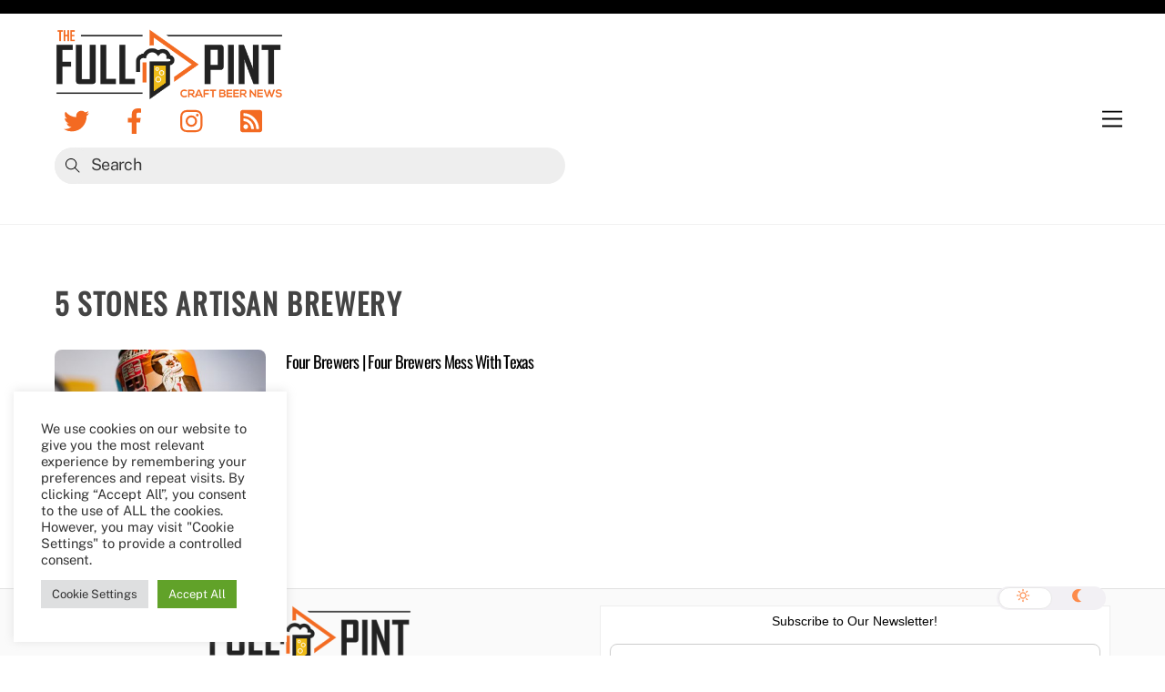

--- FILE ---
content_type: text/html; charset=UTF-8
request_url: https://thefullpint.com/breweries-archive/5-stones-artisan-brewery/
body_size: 21983
content:
<!DOCTYPE html>
<html lang="en-US">
<head>
        <meta charset="UTF-8">
        <meta name="viewport" content="width=device-width, initial-scale=1, minimum-scale=1">
        <style id="tb_inline_styles" data-no-optimize="1">.tb_animation_on{overflow-x:hidden}.themify_builder .wow{visibility:hidden;animation-fill-mode:both}.themify_builder .tf_lax_done{transition-duration:.8s;transition-timing-function:cubic-bezier(.165,.84,.44,1)}[data-sticky-active].tb_sticky_scroll_active{z-index:1}[data-sticky-active].tb_sticky_scroll_active .hide-on-stick{display:none}@media(min-width:1025px){.hide-desktop{width:0!important;height:0!important;padding:0!important;visibility:hidden!important;margin:0!important;display:table-column!important;background:0!important}}@media(min-width:769px) and (max-width:1024px){.hide-tablet_landscape{width:0!important;height:0!important;padding:0!important;visibility:hidden!important;margin:0!important;display:table-column!important;background:0!important}}@media(min-width:681px) and (max-width:768px){.hide-tablet{width:0!important;height:0!important;padding:0!important;visibility:hidden!important;margin:0!important;display:table-column!important;background:0!important}}@media(max-width:680px){.hide-mobile{width:0!important;height:0!important;padding:0!important;visibility:hidden!important;margin:0!important;display:table-column!important;background:0!important}}@media(max-width:680px){
		    .themify_map.tf_map_loaded{width:100%!important}
		    .ui.builder_button,.ui.nav li a{padding:.525em 1.15em}
		    .fullheight>.row_inner:not(.tb_col_count_1){min-height:0}
	    }</style><noscript><style>.themify_builder .wow,.wow .tf_lazy{visibility:visible!important}</style></noscript>            <style id="tf_lazy_style" data-no-optimize="1">
                [data-tf-src]{
                    opacity:0
                }
                .tf_svg_lazy{
		    content-visibility:auto;
                    transition:filter .3s linear!important;filter:blur(25px);opacity:1;
                    transform:translateZ(0)
                }
                .tf_svg_lazy_loaded{
                    filter:blur(0)
                }
                .module[data-lazy],.module[data-lazy] .ui,.module_row[data-lazy]:not(.tb_first),.module_row[data-lazy]:not(.tb_first)>.row_inner,.module_row:not(.tb_first) .module_column[data-lazy],.module_row:not(.tb_first) .module_subrow[data-lazy],.module_subrow[data-lazy]>.subrow_inner{

		    background-image:none!important
                }
            </style>
            <noscript>
		<style>
		    [data-tf-src]{
			display:none!important
		    }
		    .tf_svg_lazy{
			filter:none!important;
			opacity:1!important
		    }
		</style>
	    </noscript>
                    <style id="tf_lazy_common" data-no-optimize="1">
	                    img{
                    max-width:100%;
                    height:auto
                }
			               .tf_fa{display:inline-block;width:1em;height:1em;stroke-width:0;stroke:currentColor;overflow:visible;fill:currentColor;pointer-events:none;vertical-align:middle;text-rendering:optimizeSpeed;buffered-rendering:static}#tf_svg symbol{overflow:visible}.tf_lazy{position:relative;visibility:visible;display:block;opacity:.3}.wow .tf_lazy{visibility:hidden;opacity:1;position:static;display:inline}div.tf_audio_lazy audio{visibility:hidden;height:0;display:inline}.mejs-container{visibility:visible}.tf_iframe_lazy{transition:opacity .3s ease-in-out;min-height:10px}.tf_carousel .tf_swiper-wrapper{display:flex}.tf_carousel .tf_swiper-slide{flex-shrink:0;opacity:0;width:100%;height:100%}.tf_carousel .tf_lazy{contain:none}.tf_swiper-wrapper>br,.tf_lazy.tf_swiper-wrapper .tf_lazy:after,.tf_lazy.tf_swiper-wrapper .tf_lazy:before{display:none}.tf_lazy:after,.tf_lazy:before{content:'';display:inline-block;position:absolute;width:10px!important;height:10px!important;margin:0 3px;top:50%!important;right:50%!important;left:auto!important;border-radius:100%;background-color:currentColor;visibility:visible;animation:tf-hrz-loader infinite .75s cubic-bezier(.2,.68,.18,1.08)}.tf_lazy:after{width:6px!important;height:6px!important;right:auto!important;left:50%!important;margin-top:3px;animation-delay:-.4s}@keyframes tf-hrz-loader{0%{transform:scale(1);opacity:1}50%{transform:scale(.1);opacity:.6}100%{transform:scale(1);opacity:1}}.tf_lazy_lightbox{position:fixed;background:rgba(11,11,11,.8);color:#ccc;top:0;left:0;display:flex;align-items:center;justify-content:center;z-index:999}.tf_lazy_lightbox .tf_lazy:after,.tf_lazy_lightbox .tf_lazy:before{background:#fff}.tf_vd_lazy{display:flex;flex-wrap:wrap}.tf_w.tf_vd_lazy video{width:100%;height:auto;position:static;object-fit:cover}
        </style>
        <link type="image/jpg" href="https://thefullpint.com/wp-content/uploads/favicon.jpg" rel="apple-touch-icon" /><link type="image/jpg" href="https://thefullpint.com/wp-content/uploads/favicon.jpg" rel="icon" /><meta name='robots' content='index, follow, max-image-preview:large, max-snippet:-1, max-video-preview:-1' />

	<!-- This site is optimized with the Yoast SEO plugin v26.8 - https://yoast.com/product/yoast-seo-wordpress/ -->
	<title>5 Stones Artisan Brewery Archives - The Full Pint - Craft Beer News</title>
	<link rel="canonical" href="https://thefullpint.com/breweries-archive/5-stones-artisan-brewery/" />
	<meta property="og:locale" content="en_US" />
	<meta property="og:type" content="article" />
	<meta property="og:title" content="5 Stones Artisan Brewery Archives - The Full Pint - Craft Beer News" />
	<meta property="og:url" content="https://thefullpint.com/breweries-archive/5-stones-artisan-brewery/" />
	<meta property="og:site_name" content="The Full Pint - Craft Beer News" />
	<script type="application/ld+json" class="yoast-schema-graph">{"@context":"https://schema.org","@graph":[{"@type":"CollectionPage","@id":"https://thefullpint.com/breweries-archive/5-stones-artisan-brewery/","url":"https://thefullpint.com/breweries-archive/5-stones-artisan-brewery/","name":"5 Stones Artisan Brewery Archives - The Full Pint - Craft Beer News","isPartOf":{"@id":"https://thefullpint.com/#website"},"primaryImageOfPage":{"@id":"https://thefullpint.com/breweries-archive/5-stones-artisan-brewery/#primaryimage"},"image":{"@id":"https://thefullpint.com/breweries-archive/5-stones-artisan-brewery/#primaryimage"},"thumbnailUrl":"https://i0.wp.com/thefullpint.com/wp-content/uploads/2015/10/21667358093_83ef3da9cf_z.jpg?fit=600%2C600&ssl=1","breadcrumb":{"@id":"https://thefullpint.com/breweries-archive/5-stones-artisan-brewery/#breadcrumb"},"inLanguage":"en-US"},{"@type":"ImageObject","inLanguage":"en-US","@id":"https://thefullpint.com/breweries-archive/5-stones-artisan-brewery/#primaryimage","url":"https://i0.wp.com/thefullpint.com/wp-content/uploads/2015/10/21667358093_83ef3da9cf_z.jpg?fit=600%2C600&ssl=1","contentUrl":"https://i0.wp.com/thefullpint.com/wp-content/uploads/2015/10/21667358093_83ef3da9cf_z.jpg?fit=600%2C600&ssl=1","width":600,"height":600},{"@type":"BreadcrumbList","@id":"https://thefullpint.com/breweries-archive/5-stones-artisan-brewery/#breadcrumb","itemListElement":[{"@type":"ListItem","position":1,"name":"Home","item":"https://thefullpint.com/"},{"@type":"ListItem","position":2,"name":"Breweries","item":"https://thefullpint.com/breweries-archive/"},{"@type":"ListItem","position":3,"name":"5 Stones Artisan Brewery"}]},{"@type":"WebSite","@id":"https://thefullpint.com/#website","url":"https://thefullpint.com/","name":"The Full Pint - Craft Beer News","description":"Craft Beer News, Reviews and Event Coverage","publisher":{"@id":"https://thefullpint.com/#organization"},"potentialAction":[{"@type":"SearchAction","target":{"@type":"EntryPoint","urlTemplate":"https://thefullpint.com/?s={search_term_string}"},"query-input":{"@type":"PropertyValueSpecification","valueRequired":true,"valueName":"search_term_string"}}],"inLanguage":"en-US"},{"@type":"Organization","@id":"https://thefullpint.com/#organization","name":"The Full Pint","url":"https://thefullpint.com/","logo":{"@type":"ImageObject","inLanguage":"en-US","@id":"https://thefullpint.com/#/schema/logo/image/","url":"https://i2.wp.com/thefullpint.com/wp-content/uploads/The-Full-Pint-2017_final_logo.png?fit=860%2C265&ssl=1","contentUrl":"https://i2.wp.com/thefullpint.com/wp-content/uploads/The-Full-Pint-2017_final_logo.png?fit=860%2C265&ssl=1","width":860,"height":265,"caption":"The Full Pint"},"image":{"@id":"https://thefullpint.com/#/schema/logo/image/"},"sameAs":["http://www.facebook.com/thefullpint","https://x.com/TheFullPint","http://instagram.com/thefullpint"]}]}</script>
	<!-- / Yoast SEO plugin. -->


<link rel="alternate" type="application/rss+xml" title="The Full Pint - Craft Beer News &raquo; Feed" href="https://thefullpint.com/feed/" />
<link rel="alternate" type="application/rss+xml" title="The Full Pint - Craft Beer News &raquo; Comments Feed" href="https://thefullpint.com/comments/feed/" />
<link rel="alternate" type="application/rss+xml" title="The Full Pint - Craft Beer News &raquo; 5 Stones Artisan Brewery Category Feed" href="https://thefullpint.com/breweries-archive/5-stones-artisan-brewery/feed/" />
<style id='wp-img-auto-sizes-contain-inline-css'>
img:is([sizes=auto i],[sizes^="auto," i]){contain-intrinsic-size:3000px 1500px}
/*# sourceURL=wp-img-auto-sizes-contain-inline-css */
</style>
<link rel="preload" href="https://thefullpint.com/wp-content/plugins/feedburner-alternative-and-rss-redirect/css/sfm_style.css?ver=6.9" as="style" /><link rel='stylesheet' id='SFMCss-css' href='https://thefullpint.com/wp-content/plugins/feedburner-alternative-and-rss-redirect/css/sfm_style.css?ver=6.9' media='all' />
<link rel="preload" href="https://thefullpint.com/wp-content/plugins/feedburner-alternative-and-rss-redirect/css/sfm_widgetStyle.css?ver=6.9" as="style" /><link rel='stylesheet' id='SFMCSS-css' href='https://thefullpint.com/wp-content/plugins/feedburner-alternative-and-rss-redirect/css/sfm_widgetStyle.css?ver=6.9' media='all' />
<style id='classic-theme-styles-inline-css'>
/*! This file is auto-generated */
.wp-block-button__link{color:#fff;background-color:#32373c;border-radius:9999px;box-shadow:none;text-decoration:none;padding:calc(.667em + 2px) calc(1.333em + 2px);font-size:1.125em}.wp-block-file__button{background:#32373c;color:#fff;text-decoration:none}
/*# sourceURL=/wp-includes/css/classic-themes.min.css */
</style>
<link rel="preload" href="https://thefullpint.com/wp-content/plugins/cookie-law-info/legacy/public/css/cookie-law-info-public.css?ver=3.3.9.1" as="style" /><link rel='stylesheet' id='cookie-law-info-css' href='https://thefullpint.com/wp-content/plugins/cookie-law-info/legacy/public/css/cookie-law-info-public.css?ver=3.3.9.1' media='all' />
<link rel="preload" href="https://thefullpint.com/wp-content/plugins/cookie-law-info/legacy/public/css/cookie-law-info-gdpr.css?ver=3.3.9.1" as="style" /><link rel='stylesheet' id='cookie-law-info-gdpr-css' href='https://thefullpint.com/wp-content/plugins/cookie-law-info/legacy/public/css/cookie-law-info-gdpr.css?ver=3.3.9.1' media='all' />
<link rel="preload" href="https://thefullpint.com/wp-content/plugins/popup-builder/public/css/theme.css?ver=4.4.2" as="style" /><link rel='stylesheet' id='theme.css-css' href='https://thefullpint.com/wp-content/plugins/popup-builder/public/css/theme.css?ver=4.4.2' media='all' />
<link rel="preload" href="https://thefullpint.com/wp-content/plugins/tabs-pro/assets/css/mul-type-icon-picker/picker/glyphicon.css?ver=6.9" as="style" /><link rel='stylesheet' id='wpsm_tabs_pro_font-icon-picker-glyphicon_style-css' href='https://thefullpint.com/wp-content/plugins/tabs-pro/assets/css/mul-type-icon-picker/picker/glyphicon.css?ver=6.9' media='all' />
<link rel="preload" href="https://thefullpint.com/wp-content/plugins/tabs-pro/assets/css/mul-type-icon-picker/picker/dashicons.css?ver=6.9" as="style" /><link rel='stylesheet' id='wpsm_tabs_pro_font-icon-picker-dashicons_style-css' href='https://thefullpint.com/wp-content/plugins/tabs-pro/assets/css/mul-type-icon-picker/picker/dashicons.css?ver=6.9' media='all' />
<link rel="preload" href="https://thefullpint.com/wp-content/plugins/tabs-pro/assets/css/font-awesome/css/font-awesome.min.css?ver=6.9" as="style" /><link rel='stylesheet' id='wpsm_tabs_pro-font-awesome-front-css' href='https://thefullpint.com/wp-content/plugins/tabs-pro/assets/css/font-awesome/css/font-awesome.min.css?ver=6.9' media='all' />
<link rel="preload" href="https://thefullpint.com/wp-content/plugins/tabs-pro/assets/css/bootstrap-front.css?ver=6.9" as="style" /><link rel='stylesheet' id='wpsm_tabs_pro_bootstrap-front-css' href='https://thefullpint.com/wp-content/plugins/tabs-pro/assets/css/bootstrap-front.css?ver=6.9' media='all' />
<link rel="preload" href="https://thefullpint.com/wp-content/plugins/tabs-pro/assets/css/animate.css?ver=6.9" as="style" /><link rel='stylesheet' id='wpsm_tabs_pro_animate-css' href='https://thefullpint.com/wp-content/plugins/tabs-pro/assets/css/animate.css?ver=6.9' media='all' />
<link rel="preload" href="https://thefullpint.com/wp-content/plugins/tabs-pro/assets/css/scrollbar/jquery.mCustomScrollbar.css?ver=6.9" as="style" /><link rel='stylesheet' id='wpsm_tabs_pro_scrollbar_style-css' href='https://thefullpint.com/wp-content/plugins/tabs-pro/assets/css/scrollbar/jquery.mCustomScrollbar.css?ver=6.9' media='all' />
<link rel="preload" href="https://thefullpint.com/wp-content/plugins/wp-job-manager/assets/dist/css/job-listings.css?ver=598383a28ac5f9f156e4" as="style" /><link rel='stylesheet' id='wp-job-manager-job-listings-css' href='https://thefullpint.com/wp-content/plugins/wp-job-manager/assets/dist/css/job-listings.css?ver=598383a28ac5f9f156e4' media='all' />
<link rel="preload" href="https://thefullpint.com/wp-content/plugins/droit-dark-mode/assets/font-awesome/css/all.css?ver=1.0.7" as="style" /><link rel='stylesheet' id='font-awesome-css' href='https://thefullpint.com/wp-content/plugins/droit-dark-mode/assets/font-awesome/css/all.css?ver=1.0.7' media='all' />
<link rel="preload" href="https://thefullpint.com/wp-content/plugins/droit-dark-mode/assets/css/public-mode.css?ver=1.0.7" as="style" /><link rel='stylesheet' id='dtdr-public-css' href='https://thefullpint.com/wp-content/plugins/droit-dark-mode/assets/css/public-mode.css?ver=1.0.7' media='all' />
<style id='dtdr-public-inline-css'>
:root {--drdt-color-white: #fff;--drdt-color-bg: #1A1A1A;--drdt-color-body: #7D7D7D;--drdt-color-head: #FFFFFF;--drdt-color-link: #7D7D7D;--drdt-color-link-hover: #FFFFFF;--drdt-color-btn: #1A1A1A;--drdt-color-border: #626060;}html.drdt-dark-mode :not(.drdt-ignore-dark):not(.drdt_checkbox):not(.droit_dark):not(.droit_light):not(.dark_switch_box):not(img):not(option):not(input):not(select):not(textarea):not(mark):not(code):not(pre):not(ins):not(button):not(a):not(video):not(canvas):not(progress):not(iframe):not(svg):not(path):not(.mejs-iframe-overlay):not(.mejs-iframe-overlay):not(.elementor-element-overlay):not(.elementor-background-overlay):not(i):not(button *):not(a *) { background-color: var(--drdt-color-bg) !important; color: var(--drdt-color-body); border-color: var(--drdt-color-border) !important; box-shadow: none !important; } html.drdt-dark-mode > body h1:not(.drdt-ignore-dark), html.drdt-dark-mode > body h2:not(.drdt-ignore-dark), html.drdt-dark-mode > body h3:not(.drdt-ignore-dark), html.drdt-dark-mode > body h4:not(.drdt-ignore-dark), html.drdt-dark-mode > body h5:not(.drdt-ignore-dark), html.drdt-dark-mode > body h6:not(.drdt-ignore-dark){color: var(--drdt-color-head) !important; } html.drdt-dark-mode a:not(.drdt-ignore-dark), html.drdt-dark-mode a *:not(.drdt-ignore-dark), html.drdt-dark-mode a:active:not(.drdt-ignore-dark), html.drdt-dark-mode a:active *:not(.drdt-ignore-dark), html.drdt-dark-mode a:visited:not(.drdt-ignore-dark), html.drdt-dark-mode a:visited *:not(.drdt-ignore-dark) { background: transparent !important; background-color: transparent !important; color: var(--drdt-color-link) !important; border-color: var(--drdt-color-border) !important; box-shadow: none; } html.drdt-dark-mode > body a:hover:not(.drdt-ignore-dark), html.drdt-dark-mode > body a *:hover:not(.drdt-ignore-dark){color: var(--drdt-color-head) !important; } html.drdt-dark-mode input:not(.drdt-ignore-dark), html.drdt-dark-mode input[type=button]:not(.drdt-ignore-dark), html.drdt-dark-mode input[type=checkebox]:not(.drdt-ignore-dark), html.drdt-dark-mode input[type=date]:not(.drdt-ignore-dark), html.drdt-dark-mode input[type=datetime-local]:not(.drdt-ignore-dark), html.drdt-dark-mode input[type=email]:not(.drdt-ignore-dark), html.drdt-dark-mode input[type=image]:not(.drdt-ignore-dark), html.drdt-dark-mode input[type=month]:not(.drdt-ignore-dark), html.drdt-dark-mode input[type=number]:not(.drdt-ignore-dark), html.drdt-dark-mode input[type=range]:not(.drdt-ignore-dark), html.drdt-dark-mode input[type=reset]:not(.drdt-ignore-dark), html.drdt-dark-mode input[type=search]:not(.drdt-ignore-dark), html.drdt-dark-mode input[type=submit]:not(.drdt-ignore-dark), html.drdt-dark-mode input[type=tel]:not(.drdt-ignore-dark), html.drdt-dark-mode input[type=text]:not(.drdt-ignore-dark), html.drdt-dark-mode input[type=time]:not(.drdt-ignore-dark), html.drdt-dark-mode input[type=url]:not(.drdt-ignore-dark), html.drdt-dark-mode input[type=week]:not(.drdt-ignore-dark), html.drdt-dark-mode button:not(.drdt-ignore-dark), html.drdt-dark-mode iframe:not(.drdt-ignore-dark), html.drdt-dark-mode iframe *:not(.drdt-ignore-dark), html.drdt-dark-mode select:not(.drdt-ignore-dark), html.drdt-dark-mode textarea:not(.drdt-ignore-dark), html.drdt-dark-mode i:not(.drdt-ignore-dark) { background: var(--drdt-color-btn) !important; background-color: var(--drdt-color-btn) !important; color: var(--drdt-color-head) !important; border-color: var(--drdt-color-border) !important; box-shadow: none !important;}/*@media (prefers-color-scheme: dark) {			html :not(.drdt-ignore-dark):not(input):not(textarea):not(button):not(select):not(mark):not(code):not(pre):not(ins):not(option):not(img):not(progress):not(iframe):not(.mejs-iframe-overlay):not(svg):not(video):not(canvas):not(a):not(path):not(.elementor-element-overlay):not(.elementor-background-overlay):not(i):not(button *):not(a *) {background-color: var(--drdt-color-bg) !important;color: var(--drdt-color-body);border-color: var(--drdt-color-border) !important;box-shadow: none !important;			}		}*/html.drdt-dark-mode .drdt-ignore-dark-back{background: transparent !important;background-color: transparent !important;}
/*# sourceURL=dtdr-public-inline-css */
</style>
<link rel="preload" href="https://thefullpint.com/wp-content/plugins/simple-lightbox/client/css/app.css?ver=2.9.4" as="style" /><link rel='stylesheet' id='slb_core-css' href='https://thefullpint.com/wp-content/plugins/simple-lightbox/client/css/app.css?ver=2.9.4' media='all' />
<script src="https://c0.wp.com/c/6.9/wp-includes/js/jquery/jquery.min.js" id="jquery-core-js"></script>
<script id="cookie-law-info-js-extra">
var Cli_Data = {"nn_cookie_ids":[],"cookielist":[],"non_necessary_cookies":[],"ccpaEnabled":"","ccpaRegionBased":"","ccpaBarEnabled":"","strictlyEnabled":["necessary","obligatoire"],"ccpaType":"gdpr","js_blocking":"1","custom_integration":"","triggerDomRefresh":"","secure_cookies":""};
var cli_cookiebar_settings = {"animate_speed_hide":"500","animate_speed_show":"500","background":"#FFF","border":"#b1a6a6c2","border_on":"","button_1_button_colour":"#61a229","button_1_button_hover":"#4e8221","button_1_link_colour":"#fff","button_1_as_button":"1","button_1_new_win":"","button_2_button_colour":"#333","button_2_button_hover":"#292929","button_2_link_colour":"#444","button_2_as_button":"","button_2_hidebar":"","button_3_button_colour":"#dedfe0","button_3_button_hover":"#b2b2b3","button_3_link_colour":"#333333","button_3_as_button":"1","button_3_new_win":"","button_4_button_colour":"#dedfe0","button_4_button_hover":"#b2b2b3","button_4_link_colour":"#333333","button_4_as_button":"1","button_7_button_colour":"#61a229","button_7_button_hover":"#4e8221","button_7_link_colour":"#fff","button_7_as_button":"1","button_7_new_win":"","font_family":"inherit","header_fix":"","notify_animate_hide":"1","notify_animate_show":"1","notify_div_id":"#cookie-law-info-bar","notify_position_horizontal":"right","notify_position_vertical":"bottom","scroll_close":"1","scroll_close_reload":"","accept_close_reload":"","reject_close_reload":"","showagain_tab":"","showagain_background":"#fff","showagain_border":"#000","showagain_div_id":"#cookie-law-info-again","showagain_x_position":"100px","text":"#333333","show_once_yn":"1","show_once":"7000","logging_on":"","as_popup":"","popup_overlay":"1","bar_heading_text":"","cookie_bar_as":"widget","popup_showagain_position":"bottom-right","widget_position":"left"};
var log_object = {"ajax_url":"https://thefullpint.com/wp-admin/admin-ajax.php"};
//# sourceURL=cookie-law-info-js-extra
</script>
<script src="https://thefullpint.com/wp-content/plugins/cookie-law-info/legacy/public/js/cookie-law-info-public.js?ver=3.3.9.1" id="cookie-law-info-js"></script>
<script id="Popup.js-js-before">
var sgpbPublicUrl = "https:\/\/thefullpint.com\/wp-content\/plugins\/popup-builder\/public\/";
var SGPB_JS_LOCALIZATION = {"imageSupportAlertMessage":"Only image files supported","pdfSupportAlertMessage":"Only pdf files supported","areYouSure":"Are you sure?","addButtonSpinner":"L","audioSupportAlertMessage":"Only audio files supported (e.g.: mp3, wav, m4a, ogg)","publishPopupBeforeElementor":"Please, publish the popup before starting to use Elementor with it!","publishPopupBeforeDivi":"Please, publish the popup before starting to use Divi Builder with it!","closeButtonAltText":"Close"};
//# sourceURL=Popup.js-js-before
</script>
<script src="https://thefullpint.com/wp-content/plugins/popup-builder/public/js/Popup.js?ver=4.4.2" id="Popup.js-js"></script>
<script src="https://thefullpint.com/wp-content/plugins/popup-builder/public/js/PopupConfig.js?ver=4.4.2" id="PopupConfig.js-js"></script>
<script id="PopupBuilder.js-js-before">
var SGPB_POPUP_PARAMS = {"popupTypeAgeRestriction":"ageRestriction","defaultThemeImages":{"1":"https:\/\/thefullpint.com\/wp-content\/plugins\/popup-builder\/public\/img\/theme_1\/close.png","2":"https:\/\/thefullpint.com\/wp-content\/plugins\/popup-builder\/public\/img\/theme_2\/close.png","3":"https:\/\/thefullpint.com\/wp-content\/plugins\/popup-builder\/public\/img\/theme_3\/close.png","5":"https:\/\/thefullpint.com\/wp-content\/plugins\/popup-builder\/public\/img\/theme_5\/close.png","6":"https:\/\/thefullpint.com\/wp-content\/plugins\/popup-builder\/public\/img\/theme_6\/close.png"},"homePageUrl":"https:\/\/thefullpint.com\/","isPreview":false,"convertedIdsReverse":[],"dontShowPopupExpireTime":365,"conditionalJsClasses":[],"disableAnalyticsGeneral":false};
var SGPB_JS_PACKAGES = {"packages":{"current":1,"free":1,"silver":2,"gold":3,"platinum":4},"extensions":{"geo-targeting":false,"advanced-closing":false}};
var SGPB_JS_PARAMS = {"ajaxUrl":"https:\/\/thefullpint.com\/wp-admin\/admin-ajax.php","nonce":"65556c64da"};
//# sourceURL=PopupBuilder.js-js-before
</script>
<script src="https://thefullpint.com/wp-content/plugins/popup-builder/public/js/PopupBuilder.js?ver=4.4.2" id="PopupBuilder.js-js"></script>
<script src="//platform-api.sharethis.com/js/sharethis.js?ver=8.5.3#property=63bc71f2c2d2a80019405cc5&amp;product=gdpr-compliance-tool-v2&amp;source=simple-share-buttons-adder-wordpress" id="simple-share-buttons-adder-mu-js"></script>
<script src="https://thefullpint.com/wp-content/plugins/tabs-pro/assets/js/bootstrap-tabcollapse.js?ver=6.9" id="wpsm_tabs_pro_bootstrap-collapse-front-js"></script>
<script src="https://thefullpint.com/wp-content/plugins/tabs-pro/assets/js/scrollbar/jquery.mCustomScrollbar.concat.min.js?ver=6.9" id="wpsm_tabs_pro_scrollbar_script-js"></script>
<link rel="https://api.w.org/" href="https://thefullpint.com/wp-json/" /><link rel="alternate" title="JSON" type="application/json" href="https://thefullpint.com/wp-json/wp/v2/categories/20749" /><link rel="EditURI" type="application/rsd+xml" title="RSD" href="https://thefullpint.com/xmlrpc.php?rsd" />
 <meta name="follow.[base64]" content="wHK7p53UBKJrPmN1qHUk"/> <meta name="follow.[base64]" content="JYg1ljlbcEMzFUca3BRK"/>	<style>img#wpstats{display:none}</style>
		
	<style>
	@keyframes themifyAnimatedBG{
		0%{background-color:#33baab}100%{background-color:#e33b9e}50%{background-color:#4961d7}33.3%{background-color:#2ea85c}25%{background-color:#2bb8ed}20%{background-color:#dd5135}
	}
	.module_row.animated-bg{
		animation:themifyAnimatedBG 30000ms infinite alternate
	}
	</style>
	      <meta name="onesignal" content="wordpress-plugin"/>
            <script>

      window.OneSignalDeferred = window.OneSignalDeferred || [];

      OneSignalDeferred.push(function(OneSignal) {
        var oneSignal_options = {};
        window._oneSignalInitOptions = oneSignal_options;

        oneSignal_options['serviceWorkerParam'] = { scope: '/' };
oneSignal_options['serviceWorkerPath'] = 'OneSignalSDKWorker.js.php';

        OneSignal.Notifications.setDefaultUrl("https://thefullpint.com");

        oneSignal_options['wordpress'] = true;
oneSignal_options['appId'] = '3c897cf9-bf4f-4246-9491-4777fde8c11f';
oneSignal_options['allowLocalhostAsSecureOrigin'] = true;
oneSignal_options['welcomeNotification'] = { };
oneSignal_options['welcomeNotification']['title'] = "The Full Pint";
oneSignal_options['welcomeNotification']['message'] = "";
oneSignal_options['welcomeNotification']['url'] = "https://thefullpint.com";
oneSignal_options['path'] = "https://thefullpint.com/wp-content/plugins/onesignal-free-web-push-notifications/sdk_files/";
oneSignal_options['safari_web_id'] = "web.onesignal.auto.09206a8d-cae3-491c-ad76-7a8d47a79aca";
oneSignal_options['persistNotification'] = true;
oneSignal_options['promptOptions'] = { };
oneSignal_options['promptOptions']['siteName'] = "https://thefullpint.com";
oneSignal_options['notifyButton'] = { };
oneSignal_options['notifyButton']['enable'] = true;
oneSignal_options['notifyButton']['position'] = 'bottom-left';
oneSignal_options['notifyButton']['theme'] = 'default';
oneSignal_options['notifyButton']['size'] = 'medium';
oneSignal_options['notifyButton']['showCredit'] = false;
oneSignal_options['notifyButton']['text'] = {};
oneSignal_options['notifyButton']['colors'] = {};
              OneSignal.init(window._oneSignalInitOptions);
              OneSignal.Slidedown.promptPush()      });

      function documentInitOneSignal() {
        var oneSignal_elements = document.getElementsByClassName("OneSignal-prompt");

        var oneSignalLinkClickHandler = function(event) { OneSignal.Notifications.requestPermission(); event.preventDefault(); };        for(var i = 0; i < oneSignal_elements.length; i++)
          oneSignal_elements[i].addEventListener('click', oneSignalLinkClickHandler, false);
      }

      if (document.readyState === 'complete') {
           documentInitOneSignal();
      }
      else {
           window.addEventListener("load", function(event){
               documentInitOneSignal();
          });
      }
    </script>
<script data-ad-client="ca-pub-0277363780372706" async 
src="https://pagead2.googlesyndication.com/pagead/js/adsbygoogle.js"></script><link rel="icon" href="https://i0.wp.com/thefullpint.com/wp-content/uploads/cropped-TFP-Social-Icon.png?fit=32%2C32&#038;ssl=1" sizes="32x32" />
<link rel="icon" href="https://i0.wp.com/thefullpint.com/wp-content/uploads/cropped-TFP-Social-Icon.png?fit=192%2C192&#038;ssl=1" sizes="192x192" />
<link rel="apple-touch-icon" href="https://i0.wp.com/thefullpint.com/wp-content/uploads/cropped-TFP-Social-Icon.png?fit=180%2C180&#038;ssl=1" />
<meta name="msapplication-TileImage" content="https://i0.wp.com/thefullpint.com/wp-content/uploads/cropped-TFP-Social-Icon.png?fit=270%2C270&#038;ssl=1" />
<link rel="prefetch" href="https://thefullpint.com/wp-content/themes/themify-ultra/js/themify.script.js?ver=7.0.9" as="script" fetchpriority="low"/><link rel="prefetch" href="https://thefullpint.com/wp-content/themes/themify-ultra/themify/js/modules/themify.sidemenu.js?ver=7.0.9" as="script" fetchpriority="low"/><link rel="preload" href="https://thefullpint.com/wp-content/themes/themify-ultra/themify/themify-builder/js/themify.builder.script.js?ver=7.0.9" as="script" fetchpriority="low"/><link rel="preload" href="https://thefullpint.com/wp-content/uploads/The-Full-Pint-2017_final_logo-1.png" as="image" fetchpriority="high"/><style id="tf_gf_fonts_style">@font-face{font-family:'Oswald';font-weight:200;font-display:swap;src:url(https://fonts.gstatic.com/s/oswald/v56/TK3IWkUHHAIjg75cFRf3bXL8LICs13Fv40pKlN4NNSeSASwcEWlbHYjedg.woff2) format('woff2');unicode-range:U+0460-052F,U+1C80-1C8A,U+20B4,U+2DE0-2DFF,U+A640-A69F,U+FE2E-FE2F;}@font-face{font-family:'Oswald';font-weight:200;font-display:swap;src:url(https://fonts.gstatic.com/s/oswald/v56/TK3IWkUHHAIjg75cFRf3bXL8LICs13Fv40pKlN4NNSeSASwcEWlSHYjedg.woff2) format('woff2');unicode-range:U+0301,U+0400-045F,U+0490-0491,U+04B0-04B1,U+2116;}@font-face{font-family:'Oswald';font-weight:200;font-display:swap;src:url(https://fonts.gstatic.com/s/oswald/v56/TK3IWkUHHAIjg75cFRf3bXL8LICs13Fv40pKlN4NNSeSASwcEWlZHYjedg.woff2) format('woff2');unicode-range:U+0102-0103,U+0110-0111,U+0128-0129,U+0168-0169,U+01A0-01A1,U+01AF-01B0,U+0300-0301,U+0303-0304,U+0308-0309,U+0323,U+0329,U+1EA0-1EF9,U+20AB;}@font-face{font-family:'Oswald';font-weight:200;font-display:swap;src:url(https://fonts.gstatic.com/s/oswald/v56/TK3IWkUHHAIjg75cFRf3bXL8LICs13Fv40pKlN4NNSeSASwcEWlYHYjedg.woff2) format('woff2');unicode-range:U+0100-02BA,U+02BD-02C5,U+02C7-02CC,U+02CE-02D7,U+02DD-02FF,U+0304,U+0308,U+0329,U+1D00-1DBF,U+1E00-1E9F,U+1EF2-1EFF,U+2020,U+20A0-20AB,U+20AD-20C0,U+2113,U+2C60-2C7F,U+A720-A7FF;}@font-face{font-family:'Oswald';font-weight:200;font-display:swap;src:url(https://fonts.gstatic.com/s/oswald/v56/TK3IWkUHHAIjg75cFRf3bXL8LICs13Fv40pKlN4NNSeSASwcEWlWHYg.woff2) format('woff2');unicode-range:U+0000-00FF,U+0131,U+0152-0153,U+02BB-02BC,U+02C6,U+02DA,U+02DC,U+0304,U+0308,U+0329,U+2000-206F,U+20AC,U+2122,U+2191,U+2193,U+2212,U+2215,U+FEFF,U+FFFD;}@font-face{font-family:'Oswald';font-display:swap;src:url(https://fonts.gstatic.com/s/oswald/v56/TK3IWkUHHAIjg75cFRf3bXL8LICs13Fv40pKlN4NNSeSASwcEWlbHYjedg.woff2) format('woff2');unicode-range:U+0460-052F,U+1C80-1C8A,U+20B4,U+2DE0-2DFF,U+A640-A69F,U+FE2E-FE2F;}@font-face{font-family:'Oswald';font-display:swap;src:url(https://fonts.gstatic.com/s/oswald/v56/TK3IWkUHHAIjg75cFRf3bXL8LICs13Fv40pKlN4NNSeSASwcEWlSHYjedg.woff2) format('woff2');unicode-range:U+0301,U+0400-045F,U+0490-0491,U+04B0-04B1,U+2116;}@font-face{font-family:'Oswald';font-display:swap;src:url(https://fonts.gstatic.com/s/oswald/v56/TK3IWkUHHAIjg75cFRf3bXL8LICs13Fv40pKlN4NNSeSASwcEWlZHYjedg.woff2) format('woff2');unicode-range:U+0102-0103,U+0110-0111,U+0128-0129,U+0168-0169,U+01A0-01A1,U+01AF-01B0,U+0300-0301,U+0303-0304,U+0308-0309,U+0323,U+0329,U+1EA0-1EF9,U+20AB;}@font-face{font-family:'Oswald';font-display:swap;src:url(https://fonts.gstatic.com/s/oswald/v56/TK3IWkUHHAIjg75cFRf3bXL8LICs13Fv40pKlN4NNSeSASwcEWlYHYjedg.woff2) format('woff2');unicode-range:U+0100-02BA,U+02BD-02C5,U+02C7-02CC,U+02CE-02D7,U+02DD-02FF,U+0304,U+0308,U+0329,U+1D00-1DBF,U+1E00-1E9F,U+1EF2-1EFF,U+2020,U+20A0-20AB,U+20AD-20C0,U+2113,U+2C60-2C7F,U+A720-A7FF;}@font-face{font-family:'Oswald';font-display:swap;src:url(https://fonts.gstatic.com/s/oswald/v56/TK3IWkUHHAIjg75cFRf3bXL8LICs13Fv40pKlN4NNSeSASwcEWlWHYg.woff2) format('woff2');unicode-range:U+0000-00FF,U+0131,U+0152-0153,U+02BB-02BC,U+02C6,U+02DA,U+02DC,U+0304,U+0308,U+0329,U+2000-206F,U+20AC,U+2122,U+2191,U+2193,U+2212,U+2215,U+FEFF,U+FFFD;}@font-face{font-family:'Public Sans';font-style:italic;font-display:swap;src:url(https://fonts.gstatic.com/s/publicsans/v20/ijwTs572Xtc6ZYQws9YVwnNDTJPax9k0.woff2) format('woff2');unicode-range:U+0102-0103,U+0110-0111,U+0128-0129,U+0168-0169,U+01A0-01A1,U+01AF-01B0,U+0300-0301,U+0303-0304,U+0308-0309,U+0323,U+0329,U+1EA0-1EF9,U+20AB;}@font-face{font-family:'Public Sans';font-style:italic;font-display:swap;src:url(https://fonts.gstatic.com/s/publicsans/v20/ijwTs572Xtc6ZYQws9YVwnNDTJLax9k0.woff2) format('woff2');unicode-range:U+0100-02BA,U+02BD-02C5,U+02C7-02CC,U+02CE-02D7,U+02DD-02FF,U+0304,U+0308,U+0329,U+1D00-1DBF,U+1E00-1E9F,U+1EF2-1EFF,U+2020,U+20A0-20AB,U+20AD-20C0,U+2113,U+2C60-2C7F,U+A720-A7FF;}@font-face{font-family:'Public Sans';font-style:italic;font-display:swap;src:url(https://fonts.gstatic.com/s/publicsans/v20/ijwTs572Xtc6ZYQws9YVwnNDTJzaxw.woff2) format('woff2');unicode-range:U+0000-00FF,U+0131,U+0152-0153,U+02BB-02BC,U+02C6,U+02DA,U+02DC,U+0304,U+0308,U+0329,U+2000-206F,U+20AC,U+2122,U+2191,U+2193,U+2212,U+2215,U+FEFF,U+FFFD;}@font-face{font-family:'Public Sans';font-style:italic;font-weight:600;font-display:swap;src:url(https://fonts.gstatic.com/s/publicsans/v20/ijwTs572Xtc6ZYQws9YVwnNDTJPax9k0.woff2) format('woff2');unicode-range:U+0102-0103,U+0110-0111,U+0128-0129,U+0168-0169,U+01A0-01A1,U+01AF-01B0,U+0300-0301,U+0303-0304,U+0308-0309,U+0323,U+0329,U+1EA0-1EF9,U+20AB;}@font-face{font-family:'Public Sans';font-style:italic;font-weight:600;font-display:swap;src:url(https://fonts.gstatic.com/s/publicsans/v20/ijwTs572Xtc6ZYQws9YVwnNDTJLax9k0.woff2) format('woff2');unicode-range:U+0100-02BA,U+02BD-02C5,U+02C7-02CC,U+02CE-02D7,U+02DD-02FF,U+0304,U+0308,U+0329,U+1D00-1DBF,U+1E00-1E9F,U+1EF2-1EFF,U+2020,U+20A0-20AB,U+20AD-20C0,U+2113,U+2C60-2C7F,U+A720-A7FF;}@font-face{font-family:'Public Sans';font-style:italic;font-weight:600;font-display:swap;src:url(https://fonts.gstatic.com/s/publicsans/v20/ijwTs572Xtc6ZYQws9YVwnNDTJzaxw.woff2) format('woff2');unicode-range:U+0000-00FF,U+0131,U+0152-0153,U+02BB-02BC,U+02C6,U+02DA,U+02DC,U+0304,U+0308,U+0329,U+2000-206F,U+20AC,U+2122,U+2191,U+2193,U+2212,U+2215,U+FEFF,U+FFFD;}@font-face{font-family:'Public Sans';font-style:italic;font-weight:700;font-display:swap;src:url(https://fonts.gstatic.com/s/publicsans/v20/ijwTs572Xtc6ZYQws9YVwnNDTJPax9k0.woff2) format('woff2');unicode-range:U+0102-0103,U+0110-0111,U+0128-0129,U+0168-0169,U+01A0-01A1,U+01AF-01B0,U+0300-0301,U+0303-0304,U+0308-0309,U+0323,U+0329,U+1EA0-1EF9,U+20AB;}@font-face{font-family:'Public Sans';font-style:italic;font-weight:700;font-display:swap;src:url(https://fonts.gstatic.com/s/publicsans/v20/ijwTs572Xtc6ZYQws9YVwnNDTJLax9k0.woff2) format('woff2');unicode-range:U+0100-02BA,U+02BD-02C5,U+02C7-02CC,U+02CE-02D7,U+02DD-02FF,U+0304,U+0308,U+0329,U+1D00-1DBF,U+1E00-1E9F,U+1EF2-1EFF,U+2020,U+20A0-20AB,U+20AD-20C0,U+2113,U+2C60-2C7F,U+A720-A7FF;}@font-face{font-family:'Public Sans';font-style:italic;font-weight:700;font-display:swap;src:url(https://fonts.gstatic.com/s/publicsans/v20/ijwTs572Xtc6ZYQws9YVwnNDTJzaxw.woff2) format('woff2');unicode-range:U+0000-00FF,U+0131,U+0152-0153,U+02BB-02BC,U+02C6,U+02DA,U+02DC,U+0304,U+0308,U+0329,U+2000-206F,U+20AC,U+2122,U+2191,U+2193,U+2212,U+2215,U+FEFF,U+FFFD;}@font-face{font-family:'Public Sans';font-display:swap;src:url(https://fonts.gstatic.com/s/publicsans/v20/ijwRs572Xtc6ZYQws9YVwnNJfJ7Cww.woff2) format('woff2');unicode-range:U+0102-0103,U+0110-0111,U+0128-0129,U+0168-0169,U+01A0-01A1,U+01AF-01B0,U+0300-0301,U+0303-0304,U+0308-0309,U+0323,U+0329,U+1EA0-1EF9,U+20AB;}@font-face{font-family:'Public Sans';font-display:swap;src:url(https://fonts.gstatic.com/s/publicsans/v20/ijwRs572Xtc6ZYQws9YVwnNIfJ7Cww.woff2) format('woff2');unicode-range:U+0100-02BA,U+02BD-02C5,U+02C7-02CC,U+02CE-02D7,U+02DD-02FF,U+0304,U+0308,U+0329,U+1D00-1DBF,U+1E00-1E9F,U+1EF2-1EFF,U+2020,U+20A0-20AB,U+20AD-20C0,U+2113,U+2C60-2C7F,U+A720-A7FF;}@font-face{font-family:'Public Sans';font-display:swap;src:url(https://fonts.gstatic.com/s/publicsans/v20/ijwRs572Xtc6ZYQws9YVwnNGfJ4.woff2) format('woff2');unicode-range:U+0000-00FF,U+0131,U+0152-0153,U+02BB-02BC,U+02C6,U+02DA,U+02DC,U+0304,U+0308,U+0329,U+2000-206F,U+20AC,U+2122,U+2191,U+2193,U+2212,U+2215,U+FEFF,U+FFFD;}@font-face{font-family:'Public Sans';font-weight:600;font-display:swap;src:url(https://fonts.gstatic.com/s/publicsans/v20/ijwRs572Xtc6ZYQws9YVwnNJfJ7Cww.woff2) format('woff2');unicode-range:U+0102-0103,U+0110-0111,U+0128-0129,U+0168-0169,U+01A0-01A1,U+01AF-01B0,U+0300-0301,U+0303-0304,U+0308-0309,U+0323,U+0329,U+1EA0-1EF9,U+20AB;}@font-face{font-family:'Public Sans';font-weight:600;font-display:swap;src:url(https://fonts.gstatic.com/s/publicsans/v20/ijwRs572Xtc6ZYQws9YVwnNIfJ7Cww.woff2) format('woff2');unicode-range:U+0100-02BA,U+02BD-02C5,U+02C7-02CC,U+02CE-02D7,U+02DD-02FF,U+0304,U+0308,U+0329,U+1D00-1DBF,U+1E00-1E9F,U+1EF2-1EFF,U+2020,U+20A0-20AB,U+20AD-20C0,U+2113,U+2C60-2C7F,U+A720-A7FF;}@font-face{font-family:'Public Sans';font-weight:600;font-display:swap;src:url(https://fonts.gstatic.com/s/publicsans/v20/ijwRs572Xtc6ZYQws9YVwnNGfJ4.woff2) format('woff2');unicode-range:U+0000-00FF,U+0131,U+0152-0153,U+02BB-02BC,U+02C6,U+02DA,U+02DC,U+0304,U+0308,U+0329,U+2000-206F,U+20AC,U+2122,U+2191,U+2193,U+2212,U+2215,U+FEFF,U+FFFD;}@font-face{font-family:'Public Sans';font-weight:700;font-display:swap;src:url(https://fonts.gstatic.com/s/publicsans/v20/ijwRs572Xtc6ZYQws9YVwnNJfJ7Cww.woff2) format('woff2');unicode-range:U+0102-0103,U+0110-0111,U+0128-0129,U+0168-0169,U+01A0-01A1,U+01AF-01B0,U+0300-0301,U+0303-0304,U+0308-0309,U+0323,U+0329,U+1EA0-1EF9,U+20AB;}@font-face{font-family:'Public Sans';font-weight:700;font-display:swap;src:url(https://fonts.gstatic.com/s/publicsans/v20/ijwRs572Xtc6ZYQws9YVwnNIfJ7Cww.woff2) format('woff2');unicode-range:U+0100-02BA,U+02BD-02C5,U+02C7-02CC,U+02CE-02D7,U+02DD-02FF,U+0304,U+0308,U+0329,U+1D00-1DBF,U+1E00-1E9F,U+1EF2-1EFF,U+2020,U+20A0-20AB,U+20AD-20C0,U+2113,U+2C60-2C7F,U+A720-A7FF;}@font-face{font-family:'Public Sans';font-weight:700;font-display:swap;src:url(https://fonts.gstatic.com/s/publicsans/v20/ijwRs572Xtc6ZYQws9YVwnNGfJ4.woff2) format('woff2');unicode-range:U+0000-00FF,U+0131,U+0152-0153,U+02BB-02BC,U+02C6,U+02DA,U+02DC,U+0304,U+0308,U+0329,U+2000-206F,U+20AC,U+2122,U+2191,U+2193,U+2212,U+2215,U+FEFF,U+FFFD;}</style><link rel="preload" fetchpriority="high" href="https://thefullpint.com/wp-content/uploads/themify-concate/2499665984/themify-3168035830.css" as="style"><link fetchpriority="high" id="themify_concate-css" rel="stylesheet" href="https://thefullpint.com/wp-content/uploads/themify-concate/2499665984/themify-3168035830.css"><link rel="preconnect" href="https://fonts.gstatic.com" crossorigin/><script> </script><style id='global-styles-inline-css'>
:root{--wp--preset--aspect-ratio--square: 1;--wp--preset--aspect-ratio--4-3: 4/3;--wp--preset--aspect-ratio--3-4: 3/4;--wp--preset--aspect-ratio--3-2: 3/2;--wp--preset--aspect-ratio--2-3: 2/3;--wp--preset--aspect-ratio--16-9: 16/9;--wp--preset--aspect-ratio--9-16: 9/16;--wp--preset--color--black: #000000;--wp--preset--color--cyan-bluish-gray: #abb8c3;--wp--preset--color--white: #ffffff;--wp--preset--color--pale-pink: #f78da7;--wp--preset--color--vivid-red: #cf2e2e;--wp--preset--color--luminous-vivid-orange: #ff6900;--wp--preset--color--luminous-vivid-amber: #fcb900;--wp--preset--color--light-green-cyan: #7bdcb5;--wp--preset--color--vivid-green-cyan: #00d084;--wp--preset--color--pale-cyan-blue: #8ed1fc;--wp--preset--color--vivid-cyan-blue: #0693e3;--wp--preset--color--vivid-purple: #9b51e0;--wp--preset--gradient--vivid-cyan-blue-to-vivid-purple: linear-gradient(135deg,rgb(6,147,227) 0%,rgb(155,81,224) 100%);--wp--preset--gradient--light-green-cyan-to-vivid-green-cyan: linear-gradient(135deg,rgb(122,220,180) 0%,rgb(0,208,130) 100%);--wp--preset--gradient--luminous-vivid-amber-to-luminous-vivid-orange: linear-gradient(135deg,rgb(252,185,0) 0%,rgb(255,105,0) 100%);--wp--preset--gradient--luminous-vivid-orange-to-vivid-red: linear-gradient(135deg,rgb(255,105,0) 0%,rgb(207,46,46) 100%);--wp--preset--gradient--very-light-gray-to-cyan-bluish-gray: linear-gradient(135deg,rgb(238,238,238) 0%,rgb(169,184,195) 100%);--wp--preset--gradient--cool-to-warm-spectrum: linear-gradient(135deg,rgb(74,234,220) 0%,rgb(151,120,209) 20%,rgb(207,42,186) 40%,rgb(238,44,130) 60%,rgb(251,105,98) 80%,rgb(254,248,76) 100%);--wp--preset--gradient--blush-light-purple: linear-gradient(135deg,rgb(255,206,236) 0%,rgb(152,150,240) 100%);--wp--preset--gradient--blush-bordeaux: linear-gradient(135deg,rgb(254,205,165) 0%,rgb(254,45,45) 50%,rgb(107,0,62) 100%);--wp--preset--gradient--luminous-dusk: linear-gradient(135deg,rgb(255,203,112) 0%,rgb(199,81,192) 50%,rgb(65,88,208) 100%);--wp--preset--gradient--pale-ocean: linear-gradient(135deg,rgb(255,245,203) 0%,rgb(182,227,212) 50%,rgb(51,167,181) 100%);--wp--preset--gradient--electric-grass: linear-gradient(135deg,rgb(202,248,128) 0%,rgb(113,206,126) 100%);--wp--preset--gradient--midnight: linear-gradient(135deg,rgb(2,3,129) 0%,rgb(40,116,252) 100%);--wp--preset--font-size--small: 13px;--wp--preset--font-size--medium: 20px;--wp--preset--font-size--large: 36px;--wp--preset--font-size--x-large: 42px;--wp--preset--spacing--20: 0.44rem;--wp--preset--spacing--30: 0.67rem;--wp--preset--spacing--40: 1rem;--wp--preset--spacing--50: 1.5rem;--wp--preset--spacing--60: 2.25rem;--wp--preset--spacing--70: 3.38rem;--wp--preset--spacing--80: 5.06rem;--wp--preset--shadow--natural: 6px 6px 9px rgba(0, 0, 0, 0.2);--wp--preset--shadow--deep: 12px 12px 50px rgba(0, 0, 0, 0.4);--wp--preset--shadow--sharp: 6px 6px 0px rgba(0, 0, 0, 0.2);--wp--preset--shadow--outlined: 6px 6px 0px -3px rgb(255, 255, 255), 6px 6px rgb(0, 0, 0);--wp--preset--shadow--crisp: 6px 6px 0px rgb(0, 0, 0);}:where(.is-layout-flex){gap: 0.5em;}:where(.is-layout-grid){gap: 0.5em;}body .is-layout-flex{display: flex;}.is-layout-flex{flex-wrap: wrap;align-items: center;}.is-layout-flex > :is(*, div){margin: 0;}body .is-layout-grid{display: grid;}.is-layout-grid > :is(*, div){margin: 0;}:where(.wp-block-columns.is-layout-flex){gap: 2em;}:where(.wp-block-columns.is-layout-grid){gap: 2em;}:where(.wp-block-post-template.is-layout-flex){gap: 1.25em;}:where(.wp-block-post-template.is-layout-grid){gap: 1.25em;}.has-black-color{color: var(--wp--preset--color--black) !important;}.has-cyan-bluish-gray-color{color: var(--wp--preset--color--cyan-bluish-gray) !important;}.has-white-color{color: var(--wp--preset--color--white) !important;}.has-pale-pink-color{color: var(--wp--preset--color--pale-pink) !important;}.has-vivid-red-color{color: var(--wp--preset--color--vivid-red) !important;}.has-luminous-vivid-orange-color{color: var(--wp--preset--color--luminous-vivid-orange) !important;}.has-luminous-vivid-amber-color{color: var(--wp--preset--color--luminous-vivid-amber) !important;}.has-light-green-cyan-color{color: var(--wp--preset--color--light-green-cyan) !important;}.has-vivid-green-cyan-color{color: var(--wp--preset--color--vivid-green-cyan) !important;}.has-pale-cyan-blue-color{color: var(--wp--preset--color--pale-cyan-blue) !important;}.has-vivid-cyan-blue-color{color: var(--wp--preset--color--vivid-cyan-blue) !important;}.has-vivid-purple-color{color: var(--wp--preset--color--vivid-purple) !important;}.has-black-background-color{background-color: var(--wp--preset--color--black) !important;}.has-cyan-bluish-gray-background-color{background-color: var(--wp--preset--color--cyan-bluish-gray) !important;}.has-white-background-color{background-color: var(--wp--preset--color--white) !important;}.has-pale-pink-background-color{background-color: var(--wp--preset--color--pale-pink) !important;}.has-vivid-red-background-color{background-color: var(--wp--preset--color--vivid-red) !important;}.has-luminous-vivid-orange-background-color{background-color: var(--wp--preset--color--luminous-vivid-orange) !important;}.has-luminous-vivid-amber-background-color{background-color: var(--wp--preset--color--luminous-vivid-amber) !important;}.has-light-green-cyan-background-color{background-color: var(--wp--preset--color--light-green-cyan) !important;}.has-vivid-green-cyan-background-color{background-color: var(--wp--preset--color--vivid-green-cyan) !important;}.has-pale-cyan-blue-background-color{background-color: var(--wp--preset--color--pale-cyan-blue) !important;}.has-vivid-cyan-blue-background-color{background-color: var(--wp--preset--color--vivid-cyan-blue) !important;}.has-vivid-purple-background-color{background-color: var(--wp--preset--color--vivid-purple) !important;}.has-black-border-color{border-color: var(--wp--preset--color--black) !important;}.has-cyan-bluish-gray-border-color{border-color: var(--wp--preset--color--cyan-bluish-gray) !important;}.has-white-border-color{border-color: var(--wp--preset--color--white) !important;}.has-pale-pink-border-color{border-color: var(--wp--preset--color--pale-pink) !important;}.has-vivid-red-border-color{border-color: var(--wp--preset--color--vivid-red) !important;}.has-luminous-vivid-orange-border-color{border-color: var(--wp--preset--color--luminous-vivid-orange) !important;}.has-luminous-vivid-amber-border-color{border-color: var(--wp--preset--color--luminous-vivid-amber) !important;}.has-light-green-cyan-border-color{border-color: var(--wp--preset--color--light-green-cyan) !important;}.has-vivid-green-cyan-border-color{border-color: var(--wp--preset--color--vivid-green-cyan) !important;}.has-pale-cyan-blue-border-color{border-color: var(--wp--preset--color--pale-cyan-blue) !important;}.has-vivid-cyan-blue-border-color{border-color: var(--wp--preset--color--vivid-cyan-blue) !important;}.has-vivid-purple-border-color{border-color: var(--wp--preset--color--vivid-purple) !important;}.has-vivid-cyan-blue-to-vivid-purple-gradient-background{background: var(--wp--preset--gradient--vivid-cyan-blue-to-vivid-purple) !important;}.has-light-green-cyan-to-vivid-green-cyan-gradient-background{background: var(--wp--preset--gradient--light-green-cyan-to-vivid-green-cyan) !important;}.has-luminous-vivid-amber-to-luminous-vivid-orange-gradient-background{background: var(--wp--preset--gradient--luminous-vivid-amber-to-luminous-vivid-orange) !important;}.has-luminous-vivid-orange-to-vivid-red-gradient-background{background: var(--wp--preset--gradient--luminous-vivid-orange-to-vivid-red) !important;}.has-very-light-gray-to-cyan-bluish-gray-gradient-background{background: var(--wp--preset--gradient--very-light-gray-to-cyan-bluish-gray) !important;}.has-cool-to-warm-spectrum-gradient-background{background: var(--wp--preset--gradient--cool-to-warm-spectrum) !important;}.has-blush-light-purple-gradient-background{background: var(--wp--preset--gradient--blush-light-purple) !important;}.has-blush-bordeaux-gradient-background{background: var(--wp--preset--gradient--blush-bordeaux) !important;}.has-luminous-dusk-gradient-background{background: var(--wp--preset--gradient--luminous-dusk) !important;}.has-pale-ocean-gradient-background{background: var(--wp--preset--gradient--pale-ocean) !important;}.has-electric-grass-gradient-background{background: var(--wp--preset--gradient--electric-grass) !important;}.has-midnight-gradient-background{background: var(--wp--preset--gradient--midnight) !important;}.has-small-font-size{font-size: var(--wp--preset--font-size--small) !important;}.has-medium-font-size{font-size: var(--wp--preset--font-size--medium) !important;}.has-large-font-size{font-size: var(--wp--preset--font-size--large) !important;}.has-x-large-font-size{font-size: var(--wp--preset--font-size--x-large) !important;}
/*# sourceURL=global-styles-inline-css */
</style>
</head>
<body data-rsssl=1 class="archive category category-5-stones-artisan-brewery category-20749 wp-theme-themify-ultra skin-default sidebar-none default_width no-home themify-ultra tb_animation_on ready-view header-slide-out fixed-header-enabled footer-horizontal-left tagline-off menu-split footer-menu-navigation-off filter-hover-grayscale filter-featured-only sidemenu-active">
<a class="screen-reader-text skip-to-content" href="#content">Skip to content</a><svg id="tf_svg" style="display:none"><defs><symbol id="tf-ti-search" viewBox="0 0 32 32"><path d="m31.25 29.875-1.313 1.313-9.75-9.75a12.019 12.019 0 0 1-7.938 3c-6.75 0-12.25-5.5-12.25-12.25 0-3.25 1.25-6.375 3.563-8.688C5.875 1.25 8.937-.063 12.25-.063c6.75 0 12.25 5.5 12.25 12.25 0 3-1.125 5.813-3 7.938zm-19-7.312c5.688 0 10.313-4.688 10.313-10.375S17.938 1.813 12.25 1.813c-2.813 0-5.375 1.125-7.313 3.063-2 1.938-3.063 4.563-3.063 7.313 0 5.688 4.625 10.375 10.375 10.375z"/></symbol><symbol id="tf-fab-twitter" viewBox="0 0 32 32"><path d="M28.69 9.5q.06.25.06.81 0 3.32-1.25 6.6t-3.53 6-5.9 4.4-8 1.7Q4.56 29 0 26.05q.69.07 1.56.07 4.57 0 8.2-2.82-2.2 0-3.85-1.28T3.63 18.8q.62.07 1.19.07.87 0 1.75-.2-1.5-.3-2.7-1.24T2 15.16t-.69-2.9v-.13q1.38.8 2.94.87-2.94-2-2.94-5.5 0-1.75.94-3.31Q4.7 7.25 8.22 9.06t7.53 2q-.12-.75-.12-1.5 0-2.69 1.9-4.62T22.13 3Q25 3 26.94 5.06q2.25-.43 4.19-1.56-.75 2.31-2.88 3.63 1.88-.25 3.75-1.07-1.37 2-3.31 3.44z"/></symbol><symbol id="tf-fab-facebook" viewBox="0 0 17 32"><path d="M13.5 5.31q-1.13 0-1.78.38t-.85.94-.18 1.43V12H16l-.75 5.69h-4.56V32H4.8V17.7H0V12h4.8V7.5q0-3.56 2-5.53T12.13 0q2.68 0 4.37.25v5.06h-3z"/></symbol><symbol id="tf-fab-instagram" viewBox="0 0 32 32"><path d="M14 8.81q3 0 5.1 2.1t2.09 5.1-2.1 5.08T14 23.2t-5.1-2.1T6.82 16t2.1-5.1T14 8.82zm0 11.88q1.94 0 3.31-1.38T18.7 16t-1.38-3.31T14 11.3t-3.31 1.38T9.3 16t1.38 3.31T14 20.7zM23.13 8.5q0 .69-.47 1.19t-1.16.5-1.19-.5-.5-1.19.5-1.16 1.19-.46 1.16.46.46 1.16zm4.8 1.75Q28 11.94 28 16t-.06 5.75q-.19 3.81-2.28 5.9t-5.9 2.23Q18.05 30 14 30t-5.75-.13q-3.81-.18-5.87-2.25-.82-.75-1.32-1.75t-.72-1.93-.21-2.2Q0 20.07 0 16t.13-5.81Q.3 6.44 2.38 4.37q2.06-2.12 5.87-2.31Q9.94 2 14 2t5.75.06q3.81.19 5.9 2.28t2.29 5.9zm-3 14q.2-.5.32-1.28t.19-1.88.06-1.78V12.7l-.06-1.78-.19-1.88-.31-1.28q-.75-1.94-2.69-2.69-.5-.18-1.28-.31t-1.88-.19-1.75-.06H10.7l-1.78.06-1.88.19-1.28.31q-1.94.75-2.69 2.7-.18.5-.31 1.27t-.19 1.88-.06 1.75v6l.03 1.53.1 1.6.18 1.34.25 1.12q.82 1.94 2.69 2.69.5.19 1.28.31t1.88.19 1.75.06h6.65l1.78-.06 1.88-.19 1.28-.31q1.94-.81 2.69-2.69z"/></symbol><symbol id="tf-fas-rss-square" viewBox="0 0 28 32"><path d="M25 2q1.25 0 2.13.88T28 5v22q0 1.25-.88 2.13T25 30H3q-1.25 0-2.13-.88T0 27V5q0-1.25.88-2.13T3 2h22zM7 26q1.25 0 2.13-.88T10 23t-.88-2.13T7 20t-2.13.88T4 23t.88 2.13T7 26zm9.88 0q.25 0 .46-.22t.22-.53q-.31-5.19-3.97-8.84t-8.84-3.97q-.31 0-.53.22t-.22.46v2.2q0 .68.69.68 3.75.25 6.4 2.9T14 25.32q0 .7.69.7h2.19zm6.43 0q.25 0 .47-.22t.22-.53q-.31-7.81-5.84-13.38T4.76 6q-.32 0-.54.22T4 6.69v2.19q0 .68.69.68 6.37.25 10.94 4.82t4.81 10.94q0 .68.69.68h2.19z"/></symbol><symbol id="tf-fas-search" viewBox="0 0 32 32"><path d="M31.6 27.7q.4.4.4 1t-.4 1.1l-1.8 1.8q-.4.4-1 .4t-1.1-.4l-6.3-6.3q-.4-.4-.4-1v-1Q17.5 26 13 26q-5.4 0-9.2-3.8T0 13t3.8-9.2T13 0t9.2 3.8T26 13q0 4.5-2.8 8h1q.7 0 1.1.4zM13 21q3.3 0 5.7-2.3T21 13t-2.3-5.7T13 5 7.3 7.3 5 13t2.3 5.7T13 21z"/></symbol><style id="tf_fonts_style">.tf_fa.tf-fas-rss-square{width:0.875em}</style></defs></svg><div class="tf_search_form tf_search_overlay">
    <form role="search" method="get" id="searchform" class="tf_rel  tf_hide" action="https://thefullpint.com/">
            <div class="tf_icon_wrap icon-search"><svg  aria-label="Search" class="tf_fa tf-ti-search" role="img"><use href="#tf-ti-search"></use></svg></div>
            <input type="text" name="s" id="s" title="Search" placeholder="Search" value="" />

            
    </form>
</div>
<div id="pagewrap" class="tf_box hfeed site">
					<div id="headerwrap"  class=' tf_box tf_w'>

			
										                                                    <div class="header-icons tf_hide">
                                <a id="menu-icon" class="tf_inline_b tf_text_dec" href="#mobile-menu" aria-label="Menu"><span class="menu-icon-inner tf_inline_b tf_vmiddle tf_overflow"></span><span class="screen-reader-text">Menu</span></a>
				                            </div>
                        
			<header id="header" class="tf_box pagewidth tf_clearfix" itemscope="itemscope" itemtype="https://schema.org/WPHeader">

	            <!-- hook content: themify_header_start --><div class="tb_layout_part_wrap tf_w">
<!--themify_builder_content-->
    <div  class="themify_builder_content themify_builder_content-90432 themify_builder not_editable_builder" data-postid="90432">
        			<!-- module_row -->
	<div  data-lazy="1" class="module_row themify_builder_row tb_17kj777 tb_first tf_w tf_clearfix">
	    			<div class="row_inner col_align_top tb_col_count_2 tf_box tf_rel">
		            <div  data-lazy="1" class="module_column tb-column col4-2 tb_hqel779 first">
                                                        <div class="tb-column-inner tf_box tf_w">
                        <!-- module text -->
<div  class="module module-text tb_nvvy49  no-repeat " data-lazy="1">
        <div  class="tb_text_wrap">
    <div class="logo"><a title="The Full Pint - Craft Beer News" href="https://thefullpint.com"><img data-tf-not-load="1" fetchpriority="high" loading="auto" decoding="sync" decoding="async" title="The Full Pint - Craft Beer News" src="https://thefullpint.com/wp-content/uploads/The-Full-Pint-2017_final_logo-1.png" alt="The Full Pint - Craft Beer News" width="250px" height="77px" /></a></div>    </div>
</div>
<!-- /module text --><!-- module widget -->
<div  class="module module-widget tb_087t48  " data-lazy="1">
	<div class="widget themify-social-links"><ul class="social-links horizontal">
							<li class="social-link-item twitter font-icon icon-large">
								<a href="https://www.twitter.com/TheFullPint" aria-label="twitter" target="_blank" rel="noopener"><em><svg  aria-label="Twitter" class="tf_fa tf-fab-twitter" role="img"><use href="#tf-fab-twitter"></use></svg></em>  </a>
							</li>
							<!-- /themify-link-item -->
							<li class="social-link-item facebook font-icon icon-large">
								<a href="https://www.facebook.com/thefullpint" aria-label="facebook" target="_blank" rel="noopener"><em><svg  aria-label="Facebook" class="tf_fa tf-fab-facebook" role="img"><use href="#tf-fab-facebook"></use></svg></em>  </a>
							</li>
							<!-- /themify-link-item -->
							<li class="social-link-item instagram font-icon icon-large">
								<a href="https://instagram.com/thefullpint" aria-label="instagram" target="_blank" rel="noopener"><em><svg  aria-label="Instagram" class="tf_fa tf-fab-instagram" role="img"><use href="#tf-fab-instagram"></use></svg></em>  </a>
							</li>
							<!-- /themify-link-item -->
							<li class="social-link-item rss-feed font-icon icon-large">
								<a href="https://follow.it/the-full-pint-craft-beer-news?pub" aria-label="rss-feed" target="_blank" rel="noopener"><em><svg  aria-label="RSS Feed" class="tf_fa tf-fas-rss-square" role="img"><use href="#tf-fas-rss-square"></use></svg></em>  </a>
							</li>
							<!-- /themify-link-item --></ul></div></div>
<!-- /module widget -->
<!-- module widget -->
<div  class="module module-widget tb_gagn208  " data-lazy="1">
	<div class="widget widget_search"><div class="tf_search_form tf_s_dropdown" data-lazy="1" data-ajax="">
    <form role="search" method="get" id="searchform" class="tf_rel " action="https://thefullpint.com/">
            <div class="tf_icon_wrap icon-search"><svg  aria-label="Search" class="tf_fa tf-ti-search" role="img"><use href="#tf-ti-search"></use></svg></div>
            <input type="text" name="s" id="s" title="Search" placeholder="Search" value="" />

            
    </form>
</div>
</div></div>
<!-- /module widget -->
                    </div>
                            </div>
                        <div  data-lazy="1" class="module_column tb-column col4-2 tb_6oee914 last">
                                                        <div class="tb-column-inner tf_box tf_w">
                        <!-- module widget -->
<div  class="module module-widget tb_iu7r406  " data-lazy="1">
	</div>
<!-- /module widget -->
                    </div>
                            </div>
            	    </div>
	    <!-- /row_inner -->
	</div>
	<!-- /module_row -->
	    </div>
<!--/themify_builder_content-->
</div>
<!-- /hook content: themify_header_start -->
	            <div class="header-bar tf_box">
				    <div id="site-logo"><a href="https://thefullpint.com" title="The Full Pint - Craft Beer News"><span>The Full Pint - Craft Beer News</span></a></div>				</div>
				<!-- /.header-bar -->

									<div id="mobile-menu" class="sidemenu sidemenu-off tf_scrollbar">
												
						<div class="navbar-wrapper tf_clearfix">
                            																						<div class="social-widget tf_inline_b tf_vmiddle">
									<div id="search-5" class="widget widget_search"><strong class="widgettitle">SEARCH:</strong><div class="tf_search_form tf_s_dropdown" data-lazy="1" data-ajax="">
    <form role="search" method="get" id="searchform" class="tf_rel " action="https://thefullpint.com/">
            <div class="tf_icon_wrap icon-search"><svg  aria-label="Search" class="tf_fa tf-ti-search" role="img"><use href="#tf-ti-search"></use></svg></div>
            <input type="text" name="s" id="s" title="Search" placeholder="Search" value="" />

            
    </form>
</div>
</div>								    								</div>
								<!-- /.social-widget -->
							
							<a data-lazy="1" class="search-button tf_search_icon tf_vmiddle tf_inline_b" href="#"><svg  aria-label="Search" class="tf_fa tf-fas-search" role="img"><use href="#tf-fas-search"></use></svg><span class="screen-reader-text">Search</span></a>
							
							<nav id="main-nav-wrap" itemscope="itemscope" itemtype="https://schema.org/SiteNavigationElement">
								<ul id="main-nav" class="main-nav tf_clearfix tf_box"><li class="menu-item-page-93540 menu-item menu-item-type-post_type menu-item-object-page menu-item-home menu-item-93680" ><a  href="https://thefullpint.com/">Home</a> </li>
<li class="menu-item-page-308 menu-item menu-item-type-post_type menu-item-object-page menu-item-72280" ><a  href="https://thefullpint.com/about/">About</a> </li>
<li class="menu-item-category-7 menu-item menu-item-type-taxonomy menu-item-object-category mega-link menu-item-72279" data-termid="7" data-tax="category"><a  href="https://thefullpint.com/beer-news/">Beer News</a> </li>
<li class="menu-item-category-5 menu-item menu-item-type-taxonomy menu-item-object-category mega-link menu-item-72162" data-termid="5" data-tax="category"><a  href="https://thefullpint.com/beer-reviews/">Reviews</a> </li>
<li class="menu-item-page-5434 menu-item menu-item-type-post_type menu-item-object-page menu-item-72358" ><a  href="https://thefullpint.com/breweries/">Breweries</a> </li>
<li class="menu-item-category-4 menu-item menu-item-type-taxonomy menu-item-object-category menu-item-has-children has-sub-menu mega-link menu-item-72160" data-termid="4" data-tax="category" aria-haspopup="true"><a  href="https://thefullpint.com/events/">Events<span class="child-arrow"></span></a> <ul class="sub-menu"><li class="menu-item-custom-76988 menu-item menu-item-type-custom menu-item-object-custom menu-item-76988 menu-custom-76988-parent-72160" ><a  href="https://thefullpint.com/calendar/">Calendar</a> </li>
<li class="menu-item-custom-77039 menu-item menu-item-type-custom menu-item-object-custom menu-item-77039 menu-custom-77039-parent-72160" ><a  href="https://thefullpint.com/calendar/community/add">Submit Event</a> </li>
</ul></li>
<li class="menu-item-category-208 menu-item menu-item-type-taxonomy menu-item-object-category mega-link menu-item-72197" data-termid="208" data-tax="category"><a  href="https://thefullpint.com/dans-blog/">Dan&#8217;s Blog</a> </li>
<li class="menu-item-category-10534 menu-item menu-item-type-taxonomy menu-item-object-category mega-link menu-item-72196" data-termid="10534" data-tax="category"><a  href="https://thefullpint.com/editorial/">Featured Articles</a> </li>
<li class="menu-item-category-21087 menu-item menu-item-type-taxonomy menu-item-object-category mega-link menu-item-72157" data-termid="21087" data-tax="category"><a  href="https://thefullpint.com/podcast/">Podcast</a> </li>
<li class="menu-item-page-81573 menu-item menu-item-type-post_type menu-item-object-page menu-item-82543" ><a  href="https://thefullpint.com/shop/">Shop</a> </li>
<li class="menu-item-page-221 menu-item menu-item-type-post_type menu-item-object-page menu-item-93583" ><a  href="https://thefullpint.com/craft-beer-advertising/">Advertising</a> </li>
<li class="menu-item-page-72385 menu-item menu-item-type-post_type menu-item-object-page menu-item-93580" ><a  href="https://thefullpint.com/careers/">Careers</a> </li>
<li class="menu-item-page-52651 menu-item menu-item-type-post_type menu-item-object-page menu-item-93584" ><a  href="https://thefullpint.com/supporters/">Supporters</a> </li>
<li class="menu-item-page-61 menu-item menu-item-type-post_type menu-item-object-page menu-item-72281" ><a  href="https://thefullpint.com/contact-us/">Contact Us</a> </li>
<li class="menu-item-page-29647 menu-item menu-item-type-post_type menu-item-object-page menu-item-93581" ><a  href="https://thefullpint.com/terms-of-use/">Terms Of Use</a> </li>
<li class="menu-item-page-29648 menu-item menu-item-type-post_type menu-item-object-page menu-item-privacy-policy menu-item-93582" ><a  href="https://thefullpint.com/privacy-policy/">Privacy Policy</a> </li>
</ul>							</nav>
							<!-- /#main-nav-wrap -->
                                                    </div>

																				<!-- /header-widgets -->
						
							<a id="menu-icon-close" aria-label="Close menu" class="tf_close tf_hide" href="#"><span class="screen-reader-text">Close Menu</span></a>

																	</div><!-- #mobile-menu -->
                     					<!-- /#mobile-menu -->
				
				
				
			</header>
			<!-- /#header -->
				        
		</div>
		<!-- /#headerwrap -->
	
	<div id="body" class="tf_box tf_clear tf_mw tf_clearfix">
		
	<!-- layout-container -->
<div id="layout" class="pagewidth tf_box tf_clearfix">
        <!-- content -->
    <main id="content" class="tf_box tf_clearfix">
	 <h1 itemprop="name" class="page-title">5 Stones Artisan Brewery </h1>		    <div  id="loops-wrapper" class="loops-wrapper infinite boxed list-thumb-image tf_clear tf_clearfix" data-lazy="1">
							<article id="post-64347" class="post tf_clearfix post-64347 type-post status-publish format-standard has-post-thumbnail hentry category-5-stones-artisan-brewery category-buffalo-bayou-brewing-co category-four-brewers category-freetail-brewing category-jester-king-craft-brewery category-lone-pint-brewery category-pabst-brewing-company tag-beer tag-belgian tag-craft-beer tag-farmhouse tag-four-brewers tag-hops tag-ipa tag-lager tag-mosaic tag-saison tag-sour tag-sour-beer has-post-title no-post-date no-post-category no-post-tag no-post-comment no-post-author ">
	    
				<figure class="post-image tf_clearfix">
			    								<a href="https://thefullpint.com/breweries-archive/jester-king-craft-brewery/four-brewers-mess-with-texas/">
								<img data-tf-not-load="1" decoding="async" src="https://thefullpint.com/wp-content/uploads/2015/10/21667358093_83ef3da9cf_z-425x300.jpg" width="425" height="300" class="wp-post-image wp-image-64349" title="21667358093_83ef3da9cf_z" alt="21667358093_83ef3da9cf_z">								    				</a>
							    			</figure>
				<div class="post-content">
		<div class="post-content-inner">

			
			<h2 class="post-title entry-title"><a href="https://thefullpint.com/breweries-archive/jester-king-craft-brewery/four-brewers-mess-with-texas/">Four Brewers | Four Brewers Mess With Texas</a></h2>
							<p class="post-meta entry-meta">
					
					
					
									</p>
				<!-- /post-meta -->
			
			
				<div class="entry-content">

        
	</div><!-- /.entry-content -->
	
		</div>
		<!-- /.post-content-inner -->
	</div>
	<!-- /.post-content -->
	
</article>
<!-- /.post -->
					    </div>
		    </main>
    <!-- /content -->
    </div>
<!-- /layout-container -->
    </div><!-- /body -->
<div id="footerwrap" class="tf_box tf_clear ">
				<footer id="footer" class="tf_box pagewidth tf_scrollbar tf_rel tf_clearfix" itemscope="itemscope" itemtype="https://schema.org/WPFooter">
			<div class="back-top tf_textc tf_clearfix "><div class="arrow-up"><a aria-label="Back to top" href="#header"><span class="screen-reader-text">Back To Top</span></a></div></div>
			<div class="main-col first tf_clearfix">
				<div class="footer-left-wrap first">
					
									</div>

				<div class="footer-right-wrap">
					
									</div>
			</div>

												<div class="section-col tf_clearfix">
						<div class="footer-widgets-wrap">
							
		<div class="footer-widgets tf_clearfix">
							<div class="col4-2 first tf_box tf_float">
					<div id="media_image-2" class="widget widget_media_image"><a href="https://thefullpint.com"><img src="data:image/svg+xml;charset=UTF-8,%3Csvg%20xmlns%3D%27http%3A%2F%2Fwww.w3.org%2F2000%2Fsvg%27%20width%3D%27224%27%20height%3D%2769%27%20fill%3D%27rgba%28255%2C255%2C255%2C.2%29%27%3E%3Crect%20width%3D%27100%25%27%20height%3D%27100%25%27%2F%3E%3C%2Fsvg%3E" loading="lazy" data-lazy="1" width="225" height="69" data-tf-src="https://i0.wp.com/thefullpint.com/wp-content/uploads/TFP-2017-Footer.png?fit=225%2C69&amp;ssl=1" class="tf_svg_lazy image wp-image-73896 attachment-medium size-medium" alt="The Full Pint" style="max-width: 100%; height: auto;" decoding="async" data-tf-srcset="https://i0.wp.com/thefullpint.com/wp-content/uploads/TFP-2017-Footer.png?w=350&amp;ssl=1 350w, https://i0.wp.com/thefullpint.com/wp-content/uploads/TFP-2017-Footer.png?resize=225%2C69&amp;ssl=1 225w" data-tf-sizes="(max-width: 225px) 100vw, 225px" /><noscript><img width="225" height="69" data-tf-not-load src="https://i0.wp.com/thefullpint.com/wp-content/uploads/TFP-2017-Footer.png?fit=225%2C69&amp;ssl=1" class="image wp-image-73896  attachment-medium size-medium" alt="The Full Pint" style="max-width: 100%; height: auto;" decoding="async" srcset="https://i0.wp.com/thefullpint.com/wp-content/uploads/TFP-2017-Footer.png?w=350&amp;ssl=1 350w, https://i0.wp.com/thefullpint.com/wp-content/uploads/TFP-2017-Footer.png?resize=225%2C69&amp;ssl=1 225w" sizes="(max-width: 225px) 100vw, 225px" /></noscript></a></div>				</div>
							<div class="col4-2 tf_box tf_float">
					<div id="sfm-widget-2" class="widget sfm">		
                <div class="sfm_widget_sec" style="background-color: #ffffff ;  border:1px solid #ededed;;">   
                    <span class='sfmTitle' style='margin-bottom:19px;font-family:Arial Black, Gadget, sans-serif;font-size: 14px;color: #000000 ;'>Subscribe to Our Newsletter!</span>	<div class="sfmNewsLetter"  >
		<form action="https://api.follow.it/subscription-form/[base64]/8" method="post" target="popupwindow" id="news-sfm-widget-2" accept-charset="utf-8" onsubmit="return processfurther(this);">
			<span class="sfrd_inputHolder">
            	<input type="email" class="feedemail" name="email" id="widgetemail" required value=""  />
            </span>
			<span class="sfrd_buttonHolder">
            	<input type="submit" name="commit"  value="Subscribe"  />
            </span>
			<input type="hidden" class="feedid" value="[base64]" name="feed_id" id="sffeed_id"/>
			<input id="sffeedtype" type="hidden" class="feedtype" value="8" name="feedtype">
			<script type="text/javascript">
				function processfurther() {
					var feed_id = document.getElementById("sffeed_id").value;
					var feedtype = document.getElementById("sffeedtype").value;
					var email = document.getElementById('widgetemail').value;
					var filter = /^([a-zA-Z0-9_\.\-])+\@(([a-zA-Z0-9\-])+\.)+([a-zA-Z0-9]{2,4})+$/;
					if ((email != "Enter your email") && (filter.test(email)))
					{
						if (feedtype == '1')
						{
							var url = "https://api.follow.it/widgets/nextstep";
							window.open(url, "popupwindow", "scrollbars=yes,width=350,height=150");
						}
						if (feedtype == '8')
						{
							var url = "https://api.follow.it/widgets/setfilter/" + feed_id;
							window.open(url, "popupwindow", "scrollbars=yes,width=760,height=460");
						}
						return true;
					}
					else
					{
						alert('Please enter email address');
						document.getElementById('widgetemail').focus();
						return false;
					}
				}
			</script>
		</form>    
	    </div>   
		               </div>
              </div>				</div>
					</div>
		<!-- /.footer-widgets -->

								<!-- /footer-widgets -->
						</div>
					</div>
					<div class="footer-text tf_clear tf_clearfix">
						<div class="footer-text-inner">
							<div class="one">&copy; <a href="https://thefullpint.com">The Full Pint - Craft Beer News</a> 2026</div>						</div>
					</div>
					<!-- /.footer-text -->
							
					</footer><!-- /#footer -->
				
	</div><!-- /#footerwrap -->
</div><!-- /#pagewrap -->
<!-- wp_footer -->
<script type="speculationrules">
{"prefetch":[{"source":"document","where":{"and":[{"href_matches":"/*"},{"not":{"href_matches":["/wp-*.php","/wp-admin/*","/wp-content/uploads/*","/wp-content/*","/wp-content/plugins/*","/wp-content/themes/themify-ultra/*","/*\\?(.+)"]}},{"not":{"selector_matches":"a[rel~=\"nofollow\"]"}},{"not":{"selector_matches":".no-prefetch, .no-prefetch a"}}]},"eagerness":"conservative"}]}
</script>
<!--googleoff: all--><div id="cookie-law-info-bar" data-nosnippet="true"><span><div class="cli-bar-container cli-style-v2"><div class="cli-bar-message">We use cookies on our website to give you the most relevant experience by remembering your preferences and repeat visits. By clicking “Accept All”, you consent to the use of ALL the cookies. However, you may visit "Cookie Settings" to provide a controlled consent.</div><div class="cli-bar-btn_container"><a role='button' class="medium cli-plugin-button cli-plugin-main-button cli_settings_button" style="margin:0px 5px 0px 0px">Cookie Settings</a><a id="wt-cli-accept-all-btn" role='button' data-cli_action="accept_all" class="wt-cli-element medium cli-plugin-button wt-cli-accept-all-btn cookie_action_close_header cli_action_button">Accept All</a></div></div></span></div><div id="cookie-law-info-again" data-nosnippet="true"><span id="cookie_hdr_showagain">Manage consent</span></div><div class="cli-modal" data-nosnippet="true" id="cliSettingsPopup" tabindex="-1" role="dialog" aria-labelledby="cliSettingsPopup" aria-hidden="true">
  <div class="cli-modal-dialog" role="document">
	<div class="cli-modal-content cli-bar-popup">
		  <button type="button" class="cli-modal-close" id="cliModalClose">
			<svg class="" viewBox="0 0 24 24"><path d="M19 6.41l-1.41-1.41-5.59 5.59-5.59-5.59-1.41 1.41 5.59 5.59-5.59 5.59 1.41 1.41 5.59-5.59 5.59 5.59 1.41-1.41-5.59-5.59z"></path><path d="M0 0h24v24h-24z" fill="none"></path></svg>
			<span class="wt-cli-sr-only">Close</span>
		  </button>
		  <div class="cli-modal-body">
			<div class="cli-container-fluid cli-tab-container">
	<div class="cli-row">
		<div class="cli-col-12 cli-align-items-stretch cli-px-0">
			<div class="cli-privacy-overview">
				<h4>Privacy Overview</h4>				<div class="cli-privacy-content">
					<div class="cli-privacy-content-text">This website uses cookies to improve your experience while you navigate through the website. Out of these, the cookies that are categorized as necessary are stored on your browser as they are essential for the working of basic functionalities of the website. We also use third-party cookies that help us analyze and understand how you use this website. These cookies will be stored in your browser only with your consent. You also have the option to opt-out of these cookies. But opting out of some of these cookies may affect your browsing experience.</div>
				</div>
				<a class="cli-privacy-readmore" aria-label="Show more" role="button" data-readmore-text="Show more" data-readless-text="Show less"></a>			</div>
		</div>
		<div class="cli-col-12 cli-align-items-stretch cli-px-0 cli-tab-section-container">
												<div class="cli-tab-section">
						<div class="cli-tab-header">
							<a role="button" tabindex="0" class="cli-nav-link cli-settings-mobile" data-target="necessary" data-toggle="cli-toggle-tab">
								Necessary							</a>
															<div class="wt-cli-necessary-checkbox">
									<input type="checkbox" class="cli-user-preference-checkbox"  id="wt-cli-checkbox-necessary" data-id="checkbox-necessary" checked="checked"  />
									<label class="form-check-label" for="wt-cli-checkbox-necessary">Necessary</label>
								</div>
								<span class="cli-necessary-caption">Always Enabled</span>
													</div>
						<div class="cli-tab-content">
							<div class="cli-tab-pane cli-fade" data-id="necessary">
								<div class="wt-cli-cookie-description">
									Necessary cookies are absolutely essential for the website to function properly. This category only includes cookies that ensures basic functionalities and security features of the website. These cookies do not store any personal information.								</div>
							</div>
						</div>
					</div>
																	<div class="cli-tab-section">
						<div class="cli-tab-header">
							<a role="button" tabindex="0" class="cli-nav-link cli-settings-mobile" data-target="non-necessary" data-toggle="cli-toggle-tab">
								Non-necessary							</a>
															<div class="cli-switch">
									<input type="checkbox" id="wt-cli-checkbox-non-necessary" class="cli-user-preference-checkbox"  data-id="checkbox-non-necessary" checked='checked' />
									<label for="wt-cli-checkbox-non-necessary" class="cli-slider" data-cli-enable="Enabled" data-cli-disable="Disabled"><span class="wt-cli-sr-only">Non-necessary</span></label>
								</div>
													</div>
						<div class="cli-tab-content">
							<div class="cli-tab-pane cli-fade" data-id="non-necessary">
								<div class="wt-cli-cookie-description">
									Any cookies that may not be particularly necessary for the website to function and is used specifically to collect user personal data via analytics, ads, other embedded contents are termed as non-necessary cookies. It is mandatory to procure user consent prior to running these cookies on your website.								</div>
							</div>
						</div>
					</div>
										</div>
	</div>
</div>
		  </div>
		  <div class="cli-modal-footer">
			<div class="wt-cli-element cli-container-fluid cli-tab-container">
				<div class="cli-row">
					<div class="cli-col-12 cli-align-items-stretch cli-px-0">
						<div class="cli-tab-footer wt-cli-privacy-overview-actions">
						
															<a id="wt-cli-privacy-save-btn" role="button" tabindex="0" data-cli-action="accept" class="wt-cli-privacy-btn cli_setting_save_button wt-cli-privacy-accept-btn cli-btn">SAVE &amp; ACCEPT</a>
													</div>
						
					</div>
				</div>
			</div>
		</div>
	</div>
  </div>
</div>
<div class="cli-modal-backdrop cli-fade cli-settings-overlay"></div>
<div class="cli-modal-backdrop cli-fade cli-popupbar-overlay"></div>
<!--googleon: all--><div class="dark_switch_box box_2 floating-bottom-right">
    <span class="droit_light"><img src="data:image/svg+xml;charset=UTF-8,%3Csvg%20xmlns%3D%27http%3A%2F%2Fwww.w3.org%2F2000%2Fsvg%27%20width%3D%2716%27%20height%3D%2716%27%20fill%3D%27rgba%28255%2C255%2C255%2C.2%29%27%3E%3Crect%20width%3D%27100%25%27%20height%3D%27100%25%27%2F%3E%3C%2Fsvg%3E" loading="lazy" data-lazy="1" class="tf_svg_lazy" decoding="async" width="16" height="16" data-tf-src="https://thefullpint.com/wp-content/plugins/droit-dark-mode/assets/images/front_btn/2-1.png"><noscript><img data-tf-not-load src="https://thefullpint.com/wp-content/plugins/droit-dark-mode/assets/images/front_btn/2-1.png"></noscript></span>
    <div class="drdt_checkbox switch_2"></div>
    <span class="droit_dark"><img src="data:image/svg+xml;charset=UTF-8,%3Csvg%20xmlns%3D%27http%3A%2F%2Fwww.w3.org%2F2000%2Fsvg%27%20width%3D%2711%27%20height%3D%2715%27%20fill%3D%27rgba%28255%2C255%2C255%2C.2%29%27%3E%3Crect%20width%3D%27100%25%27%20height%3D%27100%25%27%2F%3E%3C%2Fsvg%3E" loading="lazy" data-lazy="1" class="tf_svg_lazy" decoding="async" width="11" height="15" data-tf-src="https://thefullpint.com/wp-content/plugins/droit-dark-mode/assets/images/front_btn/2-2.png"><noscript><img data-tf-not-load src="https://thefullpint.com/wp-content/plugins/droit-dark-mode/assets/images/front_btn/2-2.png"></noscript></span>
</div>
<div class="sgpb-main-popup-data-container-97178" style="position:fixed;opacity: 0;filter: opacity(0%);transform: scale(0);">
							<div class="sg-popup-builder-content 188" id="sg-popup-content-wrapper-97178" data-id="97178" data-events="{&quot;0&quot;:{&quot;param&quot;:&quot;load&quot;,&quot;value&quot;:&quot;3&quot;,&quot;hiddenOption&quot;:[]},&quot;2&quot;:{&quot;param&quot;:&quot;click&quot;},&quot;3&quot;:{&quot;param&quot;:&quot;hover&quot;},&quot;4&quot;:{&quot;param&quot;:&quot;confirm&quot;}}" data-options="[base64]">
								<div class="sgpb-popup-builder-content-97178 sgpb-popup-builder-content-html"><div class="sgpb-main-html-content-wrapper"><style>@import url('https://fonts.googleapis.com/css?family=Montserrat:700');@import url('https://fonts.googleapis.com/css?family=Montserrat:400');
.followit--follow-form-container[attr-a][attr-b][attr-c][attr-d][attr-e][attr-f] .form-preview {
  display: flex !important;
  flex-direction: column !important;
  justify-content: center !important;
  margin-top: 30px !important;
  padding: clamp(17px, 5%, 40px) clamp(17px, 7%, 50px) !important;
  max-width: none !important;
  border-radius: 6px !important;
  box-shadow: 0 5px 25px rgba(34, 60, 47, 0.25) !important;
}
.followit--follow-form-container[attr-a][attr-b][attr-c][attr-d][attr-e][attr-f] .form-preview,
.followit--follow-form-container[attr-a][attr-b][attr-c][attr-d][attr-e][attr-f] .form-preview *{
  box-sizing: border-box !important;
}
.followit--follow-form-container[attr-a][attr-b][attr-c][attr-d][attr-e][attr-f] .form-preview .preview-heading {
  width: 100% !important;
}
.followit--follow-form-container[attr-a][attr-b][attr-c][attr-d][attr-e][attr-f] .form-preview .preview-heading h5{
  margin-top: 0 !important;
  margin-bottom: 0 !important;
}
.followit--follow-form-container[attr-a][attr-b][attr-c][attr-d][attr-e][attr-f] .form-preview .preview-input-field {
  margin-top: 20px !important;
  width: 100% !important;
}
.followit--follow-form-container[attr-a][attr-b][attr-c][attr-d][attr-e][attr-f] .form-preview .preview-input-field input {
  width: 100% !important;
  height: 40px !important;
  border-radius: 6px !important;
  border: 2px solid #e9e8e8 !important;
  background-color: #fff !important;
  outline: none !important;
}
.followit--follow-form-container[attr-a][attr-b][attr-c][attr-d][attr-e][attr-f] .form-preview .preview-input-field input {
  color: #000000 !important;
  font-family: "Montserrat" !important;
  font-size: 14px !important;
  font-weight: 400 !important;
  line-height: 20px !important;
  text-align: center !important;
}
.followit--follow-form-container[attr-a][attr-b][attr-c][attr-d][attr-e][attr-f] .form-preview .preview-input-field input::placeholder {
  color: #000000 !important;
  opacity: 1 !important;
}</p>
<p>.followit--follow-form-container[attr-a][attr-b][attr-c][attr-d][attr-e][attr-f] .form-preview .preview-input-field input:-ms-input-placeholder {
  color: #000000 !important;
}</p>
<p>.followit--follow-form-container[attr-a][attr-b][attr-c][attr-d][attr-e][attr-f] .form-preview .preview-input-field input::-ms-input-placeholder {
  color: #000000 !important;
}
.followit--follow-form-container[attr-a][attr-b][attr-c][attr-d][attr-e][attr-f] .form-preview .preview-submit-button {
  margin-top: 10px !important;
  width: 100% !important;
}
.followit--follow-form-container[attr-a][attr-b][attr-c][attr-d][attr-e][attr-f] .form-preview .preview-submit-button button {
  width: 100% !important;
  height: 40px !important;
  border: 0 !important;
  border-radius: 6px !important;
  line-height: 0px !important;
}
.followit--follow-form-container[attr-a][attr-b][attr-c][attr-d][attr-e][attr-f] .form-preview .preview-submit-button button:hover {
  cursor: pointer !important;
}
.followit--follow-form-container[attr-a][attr-b][attr-c][attr-d][attr-e][attr-f] .powered-by-line {
  color: #231f20 !important;
  font-family: "Montserrat" !important;
  font-size: 13px !important;
  font-weight: 400 !important;
  line-height: 25px !important;
  text-align: center !important;
  text-decoration: none !important;
  display: flex !important;
  width: 100% !important;
  justify-content: center !important;
  align-items: center !important;
  margin-top: 10px !important;
}
.followit--follow-form-container[attr-a][attr-b][attr-c][attr-d][attr-e][attr-f] .powered-by-line img {
  margin-left: 10px !important;
  height: 1.13em !important;
  max-height: 1.13em !important;
}
</style>
<div class="followit--follow-form-container" attr-a attr-b attr-c attr-d attr-e attr-f>
<form data-v-2bdb5506="" action="https://api.follow.it/subscription-form/[base64]/8" method="post">
<div data-v-2bdb5506="" class="form-preview" style="background-color: rgb(255, 255, 255); border-style: solid; border-width: 1px; border-color: rgb(204, 204, 204); position: relative;">
<div data-v-2bdb5506="" class="preview-heading">
<h5 data-v-2bdb5506="" style="text-transform: none !important; font-family: Montserrat; font-weight: bold; color: rgb(0, 0, 0); font-size: 16px; text-align: center;">
                  Subscribe to Our Newsletter<br />
                </h5>
</div>
<div data-v-2bdb5506="" class="preview-input-field"><input data-v-2bdb5506="" type="email" name="email" required="required" placeholder="Enter your email" spellcheck="false" style="text-transform: none !important; font-family: Montserrat; font-weight: normal; color: rgb(0, 0, 0); font-size: 14px; text-align: center; background-color: rgb(255, 255, 255);"></div>
<div data-v-2bdb5506="" class="preview-submit-button"><button data-v-2bdb5506="" type="submit" style="text-transform: none !important; font-family: Montserrat; font-weight: bold; color: rgb(255, 255, 255); font-size: 16px; text-align: center; background-color: rgb(0, 0, 0);"><br />
                  Subscribe<br />
                </button></div>
</div>
</form>
</div></div>
							</div>
						  </div><div class="sgpb-corner-bottom-right sgpb-floating-button sg-popup-id-97178" style="z-index:99999999999;font-size: 16px;border-width: 5px;border-style: solid;border-radius: 5px;border-color: #fca758;background-color: #000000;color: #ffffff;display: none;"><span class="sgpb-corner-floating-button-text">Subscribe!</span></div>		<!--googleoff:all-->
		<!--noindex-->
		<!--noptimize-->
		<script id="tf_vars" data-no-optimize="1" data-noptimize="1" defer="defer" src="[data-uri]"></script>
		<!--/noptimize-->
		<!--/noindex-->
		<!--googleon:all-->
		<script defer="defer" data-pl="https://thefullpint.com/wp-content/plugins/fake.css" data-no-optimize="1" data-noptimize="1" src="https://thefullpint.com/wp-content/themes/themify-ultra/themify/js/main.js?ver=7.0.9" id="themify-main-script-js"></script>
<script src="https://thefullpint.com/wp-content/plugins/simple-share-buttons-adder/js/ssba.js?ver=1758737284" id="simple-share-buttons-adder-ssba-js"></script>
<script id="simple-share-buttons-adder-ssba-js-after">
Main.boot( [] );
//# sourceURL=simple-share-buttons-adder-ssba-js-after
</script>
<script src="https://thefullpint.com/wp-content/plugins/tabs-pro/assets/js/bootstrap.js?ver=6.9" id="wpsm_tabs_pro_bootstrap-js-front-js"></script>
<script id="dtdr-public-js-extra">
var dtdr_settings = {"ajax_url":"https://thefullpint.com/wp-admin/admin-ajax.php","mode":"yes","os_based":"no","default":"no","colorset":"dtdr-color-1","excludes":"","includes":"","replace":"[]"};
//# sourceURL=dtdr-public-js-extra
</script>
<script src="https://thefullpint.com/wp-content/plugins/droit-dark-mode/assets/scripts/public.min.js?ver=1.0.7" id="dtdr-public-js"></script>
<script id="jetpack-stats-js-before">
_stq = window._stq || [];
_stq.push([ "view", JSON.parse("{\"v\":\"ext\",\"blog\":\"3580386\",\"post\":\"0\",\"tz\":\"-8\",\"srv\":\"thefullpint.com\",\"arch_cat\":\"breweries-archive\\\/5-stones-artisan-brewery\",\"arch_results\":\"1\",\"j\":\"1:15.3.1\"}") ]);
_stq.push([ "clickTrackerInit", "3580386", "0" ]);
//# sourceURL=jetpack-stats-js-before
</script>
<script src="https://stats.wp.com/e-202604.js" id="jetpack-stats-js" defer data-wp-strategy="defer"></script>
<script src="https://cdn.onesignal.com/sdks/web/v16/OneSignalSDK.page.js?ver=1.0.0" id="remote_sdk-js" defer data-wp-strategy="defer"></script>
<script type="text/javascript" id="slb_context">/* <![CDATA[ */if ( !!window.jQuery ) {(function($){$(document).ready(function(){if ( !!window.SLB ) { {$.extend(SLB, {"context":["public","user_guest"]});} }})})(jQuery);}/* ]]> */</script>


<!-- SCHEMA BEGIN --><script type="application/ld+json">[{"@context":"https:\/\/schema.org","@type":"Article","mainEntityOfPage":{"@type":"WebPage","@id":"https:\/\/thefullpint.com\/breweries-archive\/jester-king-craft-brewery\/four-brewers-mess-with-texas\/"},"headline":"Four Brewers | Four Brewers Mess With Texas","datePublished":"2015-10-28T17:01:31-07:00","dateModified":"2015-10-28T17:03:30-07:00","author":{"@type":"Person","name":"Four Brewers"},"publisher":{"@type":"Organization","name":"","logo":{"@type":"ImageObject","url":"","width":0,"height":0}},"description":"Season 2, Episode 42\u00a0&#8211; This week, the boys are headin&#8217; to Texas. Jason tends to travel quite a bit for work. One of the fringe benefits is that he&#8217;s able to explore the local beer scene in whatever town he&#8217;s visiting. Jason was cool enough to bring some beers back from his recent trip to [&hellip;]","image":{"@type":"ImageObject","url":"https:\/\/i0.wp.com\/thefullpint.com\/wp-content\/uploads\/2015\/10\/21667358093_83ef3da9cf_z.jpg?fit=600%2C600&ssl=1","width":600,"height":600}}]</script><!-- /SCHEMA END -->	<script defer src="https://static.cloudflareinsights.com/beacon.min.js/vcd15cbe7772f49c399c6a5babf22c1241717689176015" integrity="sha512-ZpsOmlRQV6y907TI0dKBHq9Md29nnaEIPlkf84rnaERnq6zvWvPUqr2ft8M1aS28oN72PdrCzSjY4U6VaAw1EQ==" data-cf-beacon='{"version":"2024.11.0","token":"b4c7148f63324a4ab28df814a5c67c5e","r":1,"server_timing":{"name":{"cfCacheStatus":true,"cfEdge":true,"cfExtPri":true,"cfL4":true,"cfOrigin":true,"cfSpeedBrain":true},"location_startswith":null}}' crossorigin="anonymous"></script>
</body>
</html>
<!--
Performance optimized by Redis Object Cache. Learn more: https://wprediscache.com

Retrieved 5143 objects (2 MB) from Redis using PhpRedis (v5.3.7).
-->


--- FILE ---
content_type: text/html; charset=utf-8
request_url: https://www.google.com/recaptcha/api2/aframe
body_size: 266
content:
<!DOCTYPE HTML><html><head><meta http-equiv="content-type" content="text/html; charset=UTF-8"></head><body><script nonce="f6USiVUd4ars9_ZOSQdVCg">/** Anti-fraud and anti-abuse applications only. See google.com/recaptcha */ try{var clients={'sodar':'https://pagead2.googlesyndication.com/pagead/sodar?'};window.addEventListener("message",function(a){try{if(a.source===window.parent){var b=JSON.parse(a.data);var c=clients[b['id']];if(c){var d=document.createElement('img');d.src=c+b['params']+'&rc='+(localStorage.getItem("rc::a")?sessionStorage.getItem("rc::b"):"");window.document.body.appendChild(d);sessionStorage.setItem("rc::e",parseInt(sessionStorage.getItem("rc::e")||0)+1);localStorage.setItem("rc::h",'1768992190246');}}}catch(b){}});window.parent.postMessage("_grecaptcha_ready", "*");}catch(b){}</script></body></html>